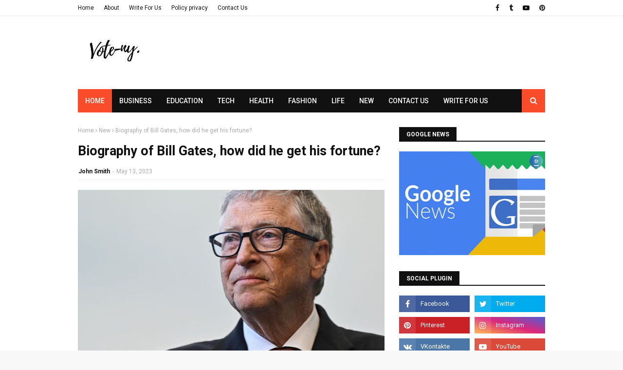

--- FILE ---
content_type: text/html; charset=utf-8
request_url: https://www.google.com/recaptcha/api2/aframe
body_size: 266
content:
<!DOCTYPE HTML><html><head><meta http-equiv="content-type" content="text/html; charset=UTF-8"></head><body><script nonce="nllwR1qhlgOfr-0VVaWbPw">/** Anti-fraud and anti-abuse applications only. See google.com/recaptcha */ try{var clients={'sodar':'https://pagead2.googlesyndication.com/pagead/sodar?'};window.addEventListener("message",function(a){try{if(a.source===window.parent){var b=JSON.parse(a.data);var c=clients[b['id']];if(c){var d=document.createElement('img');d.src=c+b['params']+'&rc='+(localStorage.getItem("rc::a")?sessionStorage.getItem("rc::b"):"");window.document.body.appendChild(d);sessionStorage.setItem("rc::e",parseInt(sessionStorage.getItem("rc::e")||0)+1);localStorage.setItem("rc::h",'1768658342620');}}}catch(b){}});window.parent.postMessage("_grecaptcha_ready", "*");}catch(b){}</script></body></html>

--- FILE ---
content_type: text/javascript; charset=UTF-8
request_url: https://www.vote-ny.com/feeds/posts/default?max-results=3&start-index=2&alt=json-in-script&callback=jQuery1124023324327955526458_1768658340362&_=1768658340363
body_size: 17281
content:
// API callback
jQuery1124023324327955526458_1768658340362({"version":"1.0","encoding":"UTF-8","feed":{"xmlns":"http://www.w3.org/2005/Atom","xmlns$openSearch":"http://a9.com/-/spec/opensearchrss/1.0/","xmlns$blogger":"http://schemas.google.com/blogger/2008","xmlns$georss":"http://www.georss.org/georss","xmlns$gd":"http://schemas.google.com/g/2005","xmlns$thr":"http://purl.org/syndication/thread/1.0","id":{"$t":"tag:blogger.com,1999:blog-2432354338616977968"},"updated":{"$t":"2026-01-16T21:20:26.615-08:00"},"category":[{"term":"New"},{"term":"Home improvement"},{"term":"Health"},{"term":"business"},{"term":"Life"},{"term":"Education"},{"term":"Tech"},{"term":"Automobile"},{"term":"technology"},{"term":"marketing"},{"term":"seo"},{"term":"Digital Marketing"},{"term":"Home"},{"term":"healthcare"},{"term":"travel"},{"term":"Online Degree"},{"term":"AI"},{"term":"Development"},{"term":"Landscape Design"},{"term":"Sports"},{"term":"addictiontreatment"},{"term":"neu-bat"},{"term":"Instagram"},{"term":"Food"},{"term":"Landscaping"},{"term":"Apps"},{"term":"Beauty"},{"term":"Homes \u0026 Gardens"},{"term":"Landscape"},{"term":"Plumbing"},{"term":"Skin care"},{"term":"social"},{"term":"suboxonetreatment"},{"term":"wellness"},{"term":"Auto Body Shop"},{"term":"Digital_Marketing"},{"term":"Fashion"},{"term":"Finance"},{"term":"Fitness"},{"term":"Gutter Replacement"},{"term":"Jib Crane"},{"term":"Landscape Designers"},{"term":"Security"},{"term":"Travel Agency"},{"term":"addiction"},{"term":"fencing"},{"term":"Air Compressor Manufacturer"},{"term":"App"},{"term":"Bathroom Renovators"},{"term":"CBD"},{"term":"Carpet Cleaning"},{"term":"Design"},{"term":"Designs"},{"term":"How-to"},{"term":"IPTV"},{"term":"Laser Cutting Machine"},{"term":"Laser Welding Machine"},{"term":"Magic Mushrooms"},{"term":"Oxygen Therapy"},{"term":"Solar System"},{"term":"Travel Services"},{"term":"University of Alabama"},{"term":"Windows"},{"term":"cryptocurrency"},{"term":"haircut"},{"term":"iPhone"},{"term":"landscapingservices"},{"term":"luxury Travel"},{"term":"medical"},{"term":"mentalhealth"},{"term":"shopping"},{"term":"AI Animation"},{"term":"Adversity"},{"term":"Android"},{"term":"Auto Body Repair"},{"term":"Bank"},{"term":"Better SEO"},{"term":"Bitcoin"},{"term":"Bitcoins"},{"term":"Black Masterbatch Manufacturer"},{"term":"Brand"},{"term":"Business mentoring"},{"term":"CPA"},{"term":"Cabinet Makers"},{"term":"Chain Hoist Manufacturer"},{"term":"Company"},{"term":"Consulting Solutions"},{"term":"Content"},{"term":"Criminal Lawyer"},{"term":"Developer"},{"term":"Diabetes"},{"term":"Digital"},{"term":"Digitalization"},{"term":"Double Girder EOT Crane"},{"term":"Financial"},{"term":"GRP water tanks"},{"term":"Goliath Crane"},{"term":"Gym"},{"term":"Hdpe Storage Tank Manufacturers"},{"term":"Hdpe Storage Tanks"},{"term":"Home Construction"},{"term":"Hyperbaric Chambers"},{"term":"Hyperbaric Oxygen Therapy"},{"term":"Industrial"},{"term":"Knowledge"},{"term":"Landscapeservice"},{"term":"Laser Cleaning Machine"},{"term":"Laser Marking Machine"},{"term":"Loans"},{"term":"Logistic"},{"term":"Map"},{"term":"Master Cabinets"},{"term":"Mobile App Development"},{"term":"Mold"},{"term":"Online Engineering Degree"},{"term":"PDF"},{"term":"PEO"},{"term":"Paintless Dent Repair"},{"term":"Paper"},{"term":"Pickling Tank"},{"term":"Plantation Shutters"},{"term":"Pool Fencing"},{"term":"Print"},{"term":"Print Management"},{"term":"Real Estate"},{"term":"Reels"},{"term":"SEO Optimization"},{"term":"SMC PANEL TANK"},{"term":"SMC Water Tanks"},{"term":"Scanner"},{"term":"Security Screens"},{"term":"Single Girder Eot Crane"},{"term":"Software"},{"term":"Solar"},{"term":"Stocks"},{"term":"Stump Grinding"},{"term":"Web Design"},{"term":"WebSite"},{"term":"Website Development Agency"},{"term":"Wire Rope Hoist"},{"term":"WordPress"},{"term":"addictiontherapy"},{"term":"collision repair"},{"term":"dental health"},{"term":"empoweringwomen"},{"term":"furniture"},{"term":"geospatialservices"},{"term":"landscaping services"},{"term":"meida"},{"term":"mobile"},{"term":"plantation-shutters"},{"term":"solar battery"},{"term":"tiktok"},{"term":"tips"},{"term":"video"},{"term":"3D animation videos"},{"term":"AI in CCIT Testing"},{"term":"AV Solution"},{"term":"Accounting"},{"term":"Adult Cartoons"},{"term":"Advertising"},{"term":"Aerial Drone Survey\nSurvey"},{"term":"Affiliate"},{"term":"Air Compressor Size"},{"term":"Air Compressor Technology"},{"term":"Air Conditioning"},{"term":"Air Dryer Manufacturer"},{"term":"Alabama Cap"},{"term":"Alabama Online"},{"term":"Alabama Supply Store"},{"term":"Alarm System"},{"term":"Alarm System \nAlarm System Louisville"},{"term":"Animation Design"},{"term":"Animation Services"},{"term":"Anthony Kiedis Gay Fast2finaldeal.com"},{"term":"Apple-Maps"},{"term":"Arborist"},{"term":"Assistedtreatment"},{"term":"Attitude"},{"term":"Automation in CCIT"},{"term":"Baby Food"},{"term":"Backup"},{"term":"Bad"},{"term":"Bad Lights"},{"term":"Balcony Leak Detection"},{"term":"Ballot"},{"term":"Bathroom"},{"term":"Bed"},{"term":"Best Mass Texting Service"},{"term":"Birdhouse"},{"term":"Black Mold"},{"term":"Blinds"},{"term":"Blockchain"},{"term":"Bloomington Beckons"},{"term":"Body Massage"},{"term":"Body Shop"},{"term":"Book hair appointment"},{"term":"Boxes"},{"term":"Branded Gifts"},{"term":"Branding"},{"term":"Branding Agency"},{"term":"Brands"},{"term":"Bridal Lehengas USA"},{"term":"Burnout"},{"term":"Business Consulting"},{"term":"Businesses"},{"term":"Butter Knives"},{"term":"CCIT Testing Kits"},{"term":"CMS"},{"term":"CPQ software"},{"term":"CVD Single Crystal Diamond Wafers"},{"term":"Cabinet Beds"},{"term":"Cabinet Maker"},{"term":"Cafe"},{"term":"Canada work permit from Qatar"},{"term":"Car"},{"term":"Carpet Care"},{"term":"Cart Abandonment"},{"term":"Cartoons"},{"term":"Certificates Online"},{"term":"Child"},{"term":"Classic Travertine Pavers"},{"term":"Clean Energy Transition"},{"term":"Cleaning"},{"term":"Close Oven Rock N Roll Machine Manufacturer"},{"term":"Close Oven Rock n Roll Machine"},{"term":"Closest Grocery Store Fast2finaldeal.com"},{"term":"Cloth Tape Suppliers"},{"term":"Collision Center"},{"term":"Commercial Lifts"},{"term":"CommercialLandscape"},{"term":"Communication Between Teacher and Principal"},{"term":"Community Participation"},{"term":"Content Writing Agency"},{"term":"Corporate Awards"},{"term":"Corporate events in Dubai"},{"term":"Credit Card"},{"term":"Cryotherapy"},{"term":"Cryotherapy Franchise"},{"term":"Crypto"},{"term":"Curaçao ship chandlery"},{"term":"Custom Patios"},{"term":"Customization"},{"term":"Customized Printing"},{"term":"Cycle"},{"term":"DNS"},{"term":"Database"},{"term":"Dental Care"},{"term":"Dentist"},{"term":"Depression"},{"term":"Designer Wallpaper store in Lexington"},{"term":"Desire Movies"},{"term":"DevOps"},{"term":"Developing"},{"term":"Diarrhea"},{"term":"Diet"},{"term":"Digital Animation"},{"term":"Digital Court Reporting"},{"term":"Direct Mail Company New Albany\nDirect Mail Company"},{"term":"Direct Mailing Marketing"},{"term":"Disputes Lawyer"},{"term":"Donors"},{"term":"Drain Surgeon"},{"term":"Dried Mushrooms"},{"term":"Dropbox"},{"term":"Drugabuse"},{"term":"Drupal to WordPress Migration Services"},{"term":"EOR"},{"term":"EOT Crane Works"},{"term":"EOT crane supplier"},{"term":"Eat More"},{"term":"Effective"},{"term":"Electrician"},{"term":"Email Advertising"},{"term":"Email Marketing"},{"term":"Emergency Plumber"},{"term":"Emergency Plumbers"},{"term":"English"},{"term":"Entrepreneurial-motivation"},{"term":"Eot crane manuafacturer"},{"term":"Error Windows 10"},{"term":"Etrack Crushers"},{"term":"Europe"},{"term":"Event Experts suggestions"},{"term":"Event Management App"},{"term":"Exam"},{"term":"FBA"},{"term":"FBA Prep Center"},{"term":"Facebook"},{"term":"Family Law"},{"term":"Fence"},{"term":"Fit and Healthy"},{"term":"Fitness App"},{"term":"Food Delivery Newport Beach"},{"term":"Forex Trading"},{"term":"Framеwork"},{"term":"Freedom"},{"term":"Fridge Magnet Planner"},{"term":"Full Canopy Ute"},{"term":"FzMovies Fast2finaldeal.com"},{"term":"GCCs in India"},{"term":"GRP PANEL TANK"},{"term":"Games"},{"term":"Garden"},{"term":"Gift"},{"term":"Gifts"},{"term":"Gmail"},{"term":"Gojek"},{"term":"Goliath crane manufacturer"},{"term":"Google AdWords"},{"term":"Google-Maps"},{"term":"Grab"},{"term":"Graphic Designing"},{"term":"Graphic_design"},{"term":"Green Energy Solutions"},{"term":"Green Party Conference"},{"term":"Gutter Replacement Springvale"},{"term":"Gym Fitouts"},{"term":"Habits"},{"term":"Hair"},{"term":"Hardwoods"},{"term":"Harumi Brands"},{"term":"Hdpe Chemical Storage Tanks"},{"term":"Healthy"},{"term":"Hispanic marketing agency"},{"term":"History"},{"term":"Home Office"},{"term":"Home-Security"},{"term":"Homepage Design"},{"term":"Hospitality Management"},{"term":"Hospitality Management Degree"},{"term":"House Cleaning"},{"term":"Hungary"},{"term":"Husqvarna Chainsaws"},{"term":"Hyperbaric Oxygen Chamber"},{"term":"Hypnotize"},{"term":"IB"},{"term":"IT"},{"term":"IT Service"},{"term":"ITSM"},{"term":"Ideas"},{"term":"ImageCast"},{"term":"Industrial Epoxy Floor Coatings"},{"term":"Industrial Property"},{"term":"Industrial Property in Australia"},{"term":"Investments"},{"term":"JAVS Services"},{"term":"JCB Earthmovers"},{"term":"JCB compactor showroom"},{"term":"JCB electric scissors dealers"},{"term":"JIB cranes"},{"term":"Java"},{"term":"Joint Health"},{"term":"Joint Pain Specialist"},{"term":"Kitchen Cabinet Makers"},{"term":"Kitchen Renovations"},{"term":"Landscape service"},{"term":"LandscapeMaintenance"},{"term":"Laser Machine manufacturers"},{"term":"Laser Soldering Machines Manufacturer"},{"term":"Lead Generation Agency"},{"term":"Leak Detection"},{"term":"Lithofin MN Power Clean"},{"term":"Loan"},{"term":"Location"},{"term":"MBA"},{"term":"MVP"},{"term":"Machine Learning"},{"term":"Mail Marketing"},{"term":"Mail Master"},{"term":"Market"},{"term":"Masters in Communication online"},{"term":"Meme"},{"term":"Mercedes Turbo Aftermarket Parts"},{"term":"Metal Fabrication"},{"term":"Mobile App"},{"term":"Mobile stone crusher in India"},{"term":"Monopoly"},{"term":"Motion Graphics"},{"term":"Movies"},{"term":"Murphy Bad"},{"term":"Murphy bed"},{"term":"Mushrooms"},{"term":"Net framework"},{"term":"Nonprofit Executive Search Firms"},{"term":"Nutrition Degree"},{"term":"Octavia Red Slippery Bounty Megapersonaly.com"},{"term":"Office"},{"term":"Online Certificate Programs"},{"term":"Online Marketing"},{"term":"Online Masters"},{"term":"Online Ph.D. Programs"},{"term":"Online nursing Programs"},{"term":"Online_Degree"},{"term":"Optimization"},{"term":"Organic Tea Tree Oil"},{"term":"Outdoor Kitchens"},{"term":"PC"},{"term":"PP FRP tanks"},{"term":"PPC"},{"term":"PPC Management"},{"term":"Park"},{"term":"Party"},{"term":"Patient Statements"},{"term":"Performance"},{"term":"Performance Marketing"},{"term":"Performance Marketing Trends"},{"term":"Pest Management"},{"term":"Pet"},{"term":"Pets"},{"term":"Physiotherapy"},{"term":"Pickles at Home"},{"term":"Pickling Plant"},{"term":"Pickling Plant Manufacturer"},{"term":"Pickling Tank Manufacturer"},{"term":"Plant-Based Meal"},{"term":"Plastic Masterbatch"},{"term":"Plugins"},{"term":"Plumber"},{"term":"Pokémon"},{"term":"Politics"},{"term":"Pp Frp Storage Tank Manufacturer"},{"term":"Pp Frp Storage Tanks"},{"term":"Prep Center"},{"term":"Printing"},{"term":"Product Table Plugin"},{"term":"Project"},{"term":"Projects"},{"term":"Pronounce"},{"term":"QuickBooks"},{"term":"Rank"},{"term":"Red Light Therapy"},{"term":"Residential Landscape Maintenance Services Near Me"},{"term":"Residential Trash Bin Cleaning"},{"term":"Restaurants"},{"term":"River Rocks"},{"term":"Robotic Lawn Mower"},{"term":"Robots"},{"term":"Rolling Pin and Board"},{"term":"Roman"},{"term":"Roof"},{"term":"Roofing"},{"term":"Rubber Rollers"},{"term":"Ruby"},{"term":"Rugs"},{"term":"SEO Services"},{"term":"SIM"},{"term":"SMC PANEL TANK Manufacturer"},{"term":"Safari Adventure in Dubai"},{"term":"Save Gmail as PDF"},{"term":"Schema Markup"},{"term":"Security Cameras Louisville KY\nSecurity Cameras"},{"term":"Security Services"},{"term":"ServiceNow"},{"term":"Services"},{"term":"Shift"},{"term":"Shop"},{"term":"Shower Filters"},{"term":"Slope GitHub unlocked Megapersonaly.com"},{"term":"Smartphones"},{"term":"Social Media"},{"term":"Social Networks"},{"term":"Softwoods"},{"term":"Soyabeans"},{"term":"Stack"},{"term":"Statement mailing"},{"term":"Steel"},{"term":"Steel House Stumps"},{"term":"Steven-furtick"},{"term":"Store"},{"term":"Strategic Planning"},{"term":"Stress-Relief"},{"term":"Students"},{"term":"Study"},{"term":"Swimming-Pool"},{"term":"T-shirt"},{"term":"TV"},{"term":"TV Enthusiasts"},{"term":"Table Top Easel"},{"term":"Taller"},{"term":"Tata Motors Service Station in Gurgaon"},{"term":"Tata tipper truck dealers in Chandigarh"},{"term":"Team Building Activities in Dubai"},{"term":"Telephony"},{"term":"Themes"},{"term":"Tile Cleaning"},{"term":"Tin boxes for tea packaging"},{"term":"Trader"},{"term":"Trading"},{"term":"Training"},{"term":"Travel Entertainment"},{"term":"Trek"},{"term":"Turnstile Gates"},{"term":"Type 3 Diabetes"},{"term":"U of A Online"},{"term":"Ultrasound"},{"term":"Upper Body Ergometer"},{"term":"VPN"},{"term":"Video Editing Agency"},{"term":"Viper Play.net Megapersonaly.com"},{"term":"Visa"},{"term":"Vote-New-York"},{"term":"Web Designers"},{"term":"Web_Design"},{"term":"Website Development"},{"term":"Website Development Company"},{"term":"Website designing"},{"term":"Women's Lehengas Canada"},{"term":"Women-owned small businesses"},{"term":"WooCommerce"},{"term":"WooCommerce Plugin"},{"term":"Wooden Roti Maker"},{"term":"Wooden toys"},{"term":"WordPress DNS"},{"term":"Work"},{"term":"Workout"},{"term":"Workplace"},{"term":"Yoga"},{"term":"YouTube"},{"term":"addiction issues"},{"term":"addictiontherapist"},{"term":"adjustable cabinet bed"},{"term":"adventure activities"},{"term":"advertising ideas"},{"term":"aerial drone survey"},{"term":"aerial surveying"},{"term":"aerialsurveying"},{"term":"alarmcompanies"},{"term":"alarmsystem"},{"term":"alcoholaddiction"},{"term":"alcoholproblem"},{"term":"alcoholrehab"},{"term":"armytank"},{"term":"attendee app"},{"term":"baby"},{"term":"balcony leak detection melbourne"},{"term":"best Canada immigration consultants in Qatar"},{"term":"best box mattress brands in Australia"},{"term":"best data science company in India"},{"term":"best flatware brands"},{"term":"best peanut Patti in India"},{"term":"best peanuts in India"},{"term":"best tarot card reader in Delhi"},{"term":"bin cleaners"},{"term":"bin cleaning"},{"term":"birds"},{"term":"body sculpting"},{"term":"branding tips"},{"term":"buildingblocks"},{"term":"buildingblockstoys"},{"term":"buildingtoys"},{"term":"business coach"},{"term":"businessefficiency"},{"term":"buy cloth tape australia"},{"term":"buy healthy snacks online"},{"term":"cTrader"},{"term":"cab service in jaisalmer"},{"term":"car hire in jaisalmer"},{"term":"car rental in jaisalmer"},{"term":"carpet"},{"term":"carpetstore"},{"term":"casualwear"},{"term":"celebrity"},{"term":"chevronflooring"},{"term":"commercial landscape maintenance services"},{"term":"commercialcarpeting"},{"term":"commercialflooring"},{"term":"communication strategies"},{"term":"companies"},{"term":"conference app"},{"term":"consulting firm's strategy"},{"term":"consulting firms"},{"term":"converter"},{"term":"cost segservice"},{"term":"costsegcompanies"},{"term":"costsegregation"},{"term":"cottonquilt"},{"term":"crane manuafacturer"},{"term":"crusher manufacturer in India"},{"term":"data"},{"term":"deliciousfood"},{"term":"digital advertising agency"},{"term":"direct mail agency"},{"term":"doxing"},{"term":"drug addiction"},{"term":"drugaddiction"},{"term":"drugaddictiontreatment"},{"term":"drugandalcohol"},{"term":"drugcontrols"},{"term":"drugrehab"},{"term":"drugrehabcenters"},{"term":"drugsaddiction"},{"term":"drupal to wordpress theme"},{"term":"e-commerce"},{"term":"eBay"},{"term":"educational software"},{"term":"educational solutions"},{"term":"elevator manufacturing company"},{"term":"emergency plumber Pacific pines"},{"term":"empowering"},{"term":"empoweringwomeninbusiness"},{"term":"empowerwomen"},{"term":"environmental"},{"term":"environmentalracism"},{"term":"eor services"},{"term":"financial plan"},{"term":"fleas"},{"term":"fruit"},{"term":"garbage bin cleaning"},{"term":"gardener"},{"term":"gardener mitcham"},{"term":"garments"},{"term":"geospatial"},{"term":"geospatialanalyticsservices"},{"term":"geospatialfirms"},{"term":"glasses"},{"term":"governance"},{"term":"gym fitouts sydney"},{"term":"hardscape"},{"term":"hardscaping"},{"term":"hardwood"},{"term":"hardwoodfloors"},{"term":"hdpe storage tank"},{"term":"healthcare consulting"},{"term":"healthcare organizations"},{"term":"healthissues"},{"term":"heroinaddiction"},{"term":"hing peda online"},{"term":"home and garden"},{"term":"home security"},{"term":"homecontrolsystems"},{"term":"homeintercom"},{"term":"homeowners"},{"term":"homesecurity"},{"term":"homesecuritysystem"},{"term":"hospitality_management"},{"term":"infrared saunas"},{"term":"intercomarrangement"},{"term":"intercomsystems"},{"term":"internet"},{"term":"joint pain"},{"term":"kitchen renovation"},{"term":"laminateflooring"},{"term":"landscapedesign"},{"term":"laser welding manufacturer"},{"term":"lawn mowing services\nlawn mowing"},{"term":"leadership"},{"term":"lidarmapping"},{"term":"life style"},{"term":"lift accessories"},{"term":"lip tattooing"},{"term":"locks"},{"term":"logistic service"},{"term":"love tarot card reading online"},{"term":"manufacturers of rubber rollers"},{"term":"mappingservices"},{"term":"marketing strategies"},{"term":"mat"},{"term":"matheroin"},{"term":"mattress in Sydney"},{"term":"mattress sale"},{"term":"mens"},{"term":"mexicanfood"},{"term":"migrating drupal to Wordpress"},{"term":"money"},{"term":"moulding machine"},{"term":"mouse exterminator perth"},{"term":"moving company"},{"term":"mp3"},{"term":"mp4"},{"term":"net-worth"},{"term":"opiateaddiction"},{"term":"opioidaddiction"},{"term":"opioidaddictiontreatment"},{"term":"organicmexicanrestaurant"},{"term":"packers and movers"},{"term":"packing knife"},{"term":"patterncarpets"},{"term":"peel \u0026 stick wallpaper"},{"term":"personal finance"},{"term":"photographer"},{"term":"physical therapy table"},{"term":"pitampura"},{"term":"quiltedjackets"},{"term":"roasted healthy snacks"},{"term":"rotational moulding machine manufacturer"},{"term":"running"},{"term":"scam"},{"term":"securityelectronics"},{"term":"set of butter knives"},{"term":"shoes"},{"term":"social media marketing"},{"term":"socialresponsibility"},{"term":"spa"},{"term":"statement Processing"},{"term":"streetwear"},{"term":"strongwomen"},{"term":"suboxoneclinic"},{"term":"suboxonetreatmentclinic"},{"term":"suboxonetreatmentprogram"},{"term":"sustainable"},{"term":"symptoms"},{"term":"taxi service in jaisalmer"},{"term":"tenncare"},{"term":"tin containers for food packaging"},{"term":"toymilitarytanks"},{"term":"transportation service"},{"term":"treatmentcenter"},{"term":"unique silverware"},{"term":"war"},{"term":"watch"},{"term":"web"},{"term":"weight loss"},{"term":"weight management"},{"term":"winterjackets"},{"term":"wowbeds"}],"title":{"type":"text","$t":"Information update everyday | vote-ny.com"},"subtitle":{"type":"html","$t":"News promptly and quickly reaches readers. Subscribe to vote-ny.com to get new and useful information"},"link":[{"rel":"http://schemas.google.com/g/2005#feed","type":"application/atom+xml","href":"https:\/\/www.vote-ny.com\/feeds\/posts\/default"},{"rel":"self","type":"application/atom+xml","href":"https:\/\/www.blogger.com\/feeds\/2432354338616977968\/posts\/default?alt=json-in-script\u0026start-index=2\u0026max-results=3"},{"rel":"alternate","type":"text/html","href":"https:\/\/www.vote-ny.com\/"},{"rel":"hub","href":"http://pubsubhubbub.appspot.com/"},{"rel":"previous","type":"application/atom+xml","href":"https:\/\/www.blogger.com\/feeds\/2432354338616977968\/posts\/default?alt=json-in-script\u0026start-index=1\u0026max-results=3"},{"rel":"next","type":"application/atom+xml","href":"https:\/\/www.blogger.com\/feeds\/2432354338616977968\/posts\/default?alt=json-in-script\u0026start-index=5\u0026max-results=3"}],"author":[{"name":{"$t":"Unknown"},"email":{"$t":"noreply@blogger.com"},"gd$image":{"rel":"http://schemas.google.com/g/2005#thumbnail","width":"16","height":"16","src":"https:\/\/img1.blogblog.com\/img\/b16-rounded.gif"}}],"generator":{"version":"7.00","uri":"http://www.blogger.com","$t":"Blogger"},"openSearch$totalResults":{"$t":"1318"},"openSearch$startIndex":{"$t":"2"},"openSearch$itemsPerPage":{"$t":"3"},"entry":[{"id":{"$t":"tag:blogger.com,1999:blog-2432354338616977968.post-295170251478423563"},"published":{"$t":"2026-01-13T23:05:00.000-08:00"},"updated":{"$t":"2026-01-13T23:05:01.631-08:00"},"title":{"type":"text","$t":"AI in Business: Transforming Strategies for Modern Companies"},"content":{"type":"html","$t":"\u003Cp\u003E\u0026nbsp;AI in Business is revolutionizing how companies operate, enabling data-driven strategies and smarter decisions that boost productivity efficiently. Businesses adopt AI to analyze complex datasets quickly and gain actionable insights, allowing them to predict market trends, optimize operations, and improve customer engagement. AI in Business automates repetitive tasks, reducing human error and freeing employees to focus on strategic priorities, which directly impacts revenue and growth potential. Companies using AI in Business can personalize customer experiences by analyzing preferences and behavior patterns, ensuring higher satisfaction and retention. Moreover, AI-driven analytics in Business identify emerging risks and opportunities, helping leaders make proactive choices and maintain competitive advantage. The integration of \u003Ca href=\"https:\/\/megatrends.jp\/\" target=\"_blank\"\u003E\u003Cb\u003EAI in Business\u003C\/b\u003E\u003C\/a\u003E requires investment in both technology and employee training to maximize its benefits across departments. Leaders who embrace AI in Business not only enhance efficiency but also create innovative products and services, staying ahead of competitors.\u003C\/p\u003E\u003Cp\u003E\u003C\/p\u003E\u003Cdiv class=\"separator\" style=\"clear: both; text-align: center;\"\u003E\u003Ca href=\"https:\/\/blogger.googleusercontent.com\/img\/a\/AVvXsEhkqT0vA4W6CA76Bmu2HHSXUvd0-B1Pw5t5vfQIMqOl1WUx8Y4nTLcv6rhLHbDEMpZIrdqlP1Q7CqKclCI1m42-Qarx4uyU9wgu7pM9F_UoblHOZSM8rzulyJVEArYU-XQX290BGF0TW2XCdrD1NSEqse05FNC-kmpqbqbXQRf2ymvykYJmd1pDEg6DHury\" style=\"margin-left: 1em; margin-right: 1em;\"\u003E\u003Cimg alt=\"\" data-original-height=\"344\" data-original-width=\"612\" height=\"373\" src=\"https:\/\/blogger.googleusercontent.com\/img\/a\/AVvXsEhkqT0vA4W6CA76Bmu2HHSXUvd0-B1Pw5t5vfQIMqOl1WUx8Y4nTLcv6rhLHbDEMpZIrdqlP1Q7CqKclCI1m42-Qarx4uyU9wgu7pM9F_UoblHOZSM8rzulyJVEArYU-XQX290BGF0TW2XCdrD1NSEqse05FNC-kmpqbqbXQRf2ymvykYJmd1pDEg6DHury=w664-h373\" width=\"664\" \/\u003E\u003C\/a\u003E\u003C\/div\u003E\u003Cbr \/\u003E\u003Cp\u003E\u003C\/p\u003E\n\u003Ch2 style=\"text-align: left;\"\u003EAI in Business Driving Operational Efficiency\u003C\/h2\u003E\n\u003Cp data-end=\"2727\" data-start=\"1528\"\u003EAI in Business streamlines operations by automating workflows and enhancing process accuracy, which significantly reduces costs and improves output quality. Businesses deploy AI in Business to monitor supply chains, track inventory, and optimize logistics, ensuring resources are allocated effectively while minimizing waste. Intelligent systems in AI in Business detect bottlenecks in real time, allowing managers to address issues immediately and prevent production delays. AI-powered predictive maintenance in Business forecasts equipment failures, reducing downtime and extending machinery life. Additionally, AI in Business enables employee task prioritization by analyzing performance patterns, which boosts efficiency and morale simultaneously. Companies applying AI in Business can integrate intelligent scheduling tools, improving workforce utilization and reducing operational friction. The measurable outcomes of AI in Business adoption include faster project completion, higher accuracy, and reduced human error across departments. Businesses that consistently implement AI in Business gain a strategic advantage by continuously refining processes and achieving operational excellence.\u003Cbr \/\u003E\u003C\/p\u003E\u003Ch2 style=\"text-align: left;\"\u003EEnhancing Customer Experiences Through AI in Business\u003C\/h2\u003E\n\u003Cp data-end=\"3999\" data-start=\"2795\"\u003EAI in Business transforms customer interactions by delivering personalized recommendations, faster responses, and predictive support across multiple channels. Businesses leverage AI in Business chatbots and virtual assistants to handle routine queries efficiently, allowing human agents to focus on complex issues and improve satisfaction. Through AI in Business, companies analyze customer preferences, behavior, and purchase history to tailor marketing campaigns and product offerings precisely. AI in Business enhances loyalty programs by identifying high-value customers and suggesting relevant rewards, increasing retention rates. Additionally, AI in Business sentiment analysis helps businesses understand feedback and respond proactively, fostering stronger relationships. By integrating AI in Business into social media and e-commerce platforms, companies anticipate trends and adjust strategies in real time, improving engagement. AI in Business also ensures consistent communication across channels, preventing errors and delays in customer service. Implementing AI in Business ultimately drives higher conversion rates and creates experiences that exceed expectations in competitive markets.\u003C\/p\u003E\n\u003Ch2 style=\"text-align: left;\"\u003EAI in Business for Data-Driven Decision Making\u003C\/h2\u003E\n\u003Cp data-end=\"5149\" data-start=\"4060\"\u003EAI in Business empowers leaders to make informed decisions by analyzing large datasets with accuracy and speed, minimizing guesswork. Companies using AI in Business identify patterns and trends that would otherwise go unnoticed, supporting strategic planning and risk mitigation. AI in Business tools generate actionable insights for marketing, finance, and operations, allowing leaders to respond quickly to dynamic market conditions. Predictive models in AI in Business forecast demand, enabling companies to adjust production, inventory, and staffing efficiently. By applying AI in Business analytics, organizations measure performance and optimize strategies, ensuring resources are invested wisely. AI in Business also enables scenario planning by simulating potential outcomes, improving decision confidence. Businesses embracing AI in Business gain a competitive edge through smarter, faster, and more reliable decisions. The integration of AI in Business across departments creates synergy, aligning operational goals with strategic objectives and maximizing overall performance.\u003C\/p\u003E\n\u003Ch2 style=\"text-align: left;\"\u003EAI in Business Transforming Marketing Strategies\u003C\/h2\u003E\n\u003Cp data-end=\"6270\" data-start=\"5212\"\u003EAI in Business revolutionizes marketing by automating campaigns, segmenting audiences, and predicting customer behavior to improve results consistently. Companies leverage AI in Business to analyze engagement metrics, identifying trends and optimizing messaging for maximum impact. Through AI in Business, marketers create hyper-personalized content tailored to specific demographics, increasing relevance and conversion rates. AI in Business tools enable dynamic pricing strategies by predicting demand fluctuations, enhancing revenue opportunities. Social media monitoring through AI in Business identifies brand sentiment, helping marketers respond quickly to public perception. By adopting AI in Business predictive analytics, businesses optimize ad spending and maximize ROI on campaigns. AI in Business also provides insights into competitor strategies, allowing marketers to adjust tactics effectively. Marketing teams using AI in Business gain efficiency, accuracy, and creativity, ensuring campaigns deliver tangible business results consistently.\u003C\/p\u003E\n\u003Ch2 style=\"text-align: left;\"\u003EAI in Business Optimizing Supply Chain Management\u003C\/h2\u003E\n\u003Cp data-end=\"7384\" data-start=\"6334\"\u003EAI in Business improves supply chain efficiency by forecasting demand, optimizing inventory, and reducing disruptions across global networks. Companies implement AI in Business to track shipments, predict delays, and proactively address logistics challenges. AI in Business identifies patterns in supplier performance, enabling procurement teams to make smarter sourcing decisions. By leveraging AI in Business analytics, companies balance stock levels and minimize overproduction or shortages, saving costs. AI in Business supports predictive maintenance for transport vehicles, ensuring reliability and reducing operational downtime. Businesses using AI in Business optimize delivery routes based on real-time traffic and weather data, improving speed and fuel efficiency. AI in Business integration also enhances collaboration with partners by sharing insights and aligning processes for mutual benefit. Ultimately, AI in Business transforms supply chains into agile, responsive, and data-driven systems that reduce risk and enhance performance.\u003C\/p\u003E\n\u003Ch2 style=\"text-align: left;\"\u003EFinancial Management Reinvented by AI in Business\u003C\/h2\u003E\n\u003Cp data-end=\"8568\" data-start=\"7448\"\u003EAI in Business revolutionizes finance by providing accurate forecasts, risk analysis, and fraud detection capabilities for smarter decisions. Companies utilize AI in Business to monitor cash flow, optimize budgets, and identify cost-saving opportunities across departments efficiently. Fraud detection systems in AI in Business detect unusual transactions instantly, protecting organizations from financial losses and reputational damage. AI in Business predictive analytics help finance teams anticipate market changes, adjust investment strategies, and maximize returns. By applying AI in Business to accounts payable and receivable, companies automate manual processes, reducing errors and improving accuracy. AI in Business also assists in regulatory compliance by analyzing complex data, ensuring adherence to legal requirements consistently. Financial planning with AI in Business empowers leaders to make informed, proactive decisions, reducing uncertainty in volatile markets. Integrating AI in Business into finance operations ensures sustainability, profitability, and strategic growth for long-term success.\u003C\/p\u003E\u003Cp data-end=\"8568\" data-start=\"7448\"\u003E\u003Cbr \/\u003E\u003C\/p\u003E\u003Cdiv class=\"separator\" style=\"clear: both; text-align: center;\"\u003E\u003Ca href=\"https:\/\/blogger.googleusercontent.com\/img\/a\/AVvXsEiUXlUi8XblJMl6kNgLLxsBugRACLFumyM9Z3PQIOCG22pMPxN_DaUmhCDWVriVZ2vupaL2TuWTyW4baTRHQkMyUgfnHe6R91QMLfRgDgrBhM34IbBqCnlPNGAtU94hjHFQZrPgxNjUJX0XcQe1Rci1-u81cw1TaqtPN5durCRUyCRnN6tul9M3xSo554hk\" style=\"margin-left: 1em; margin-right: 1em;\"\u003E\u003Cimg alt=\"\" data-original-height=\"344\" data-original-width=\"612\" height=\"424\" src=\"https:\/\/blogger.googleusercontent.com\/img\/a\/AVvXsEiUXlUi8XblJMl6kNgLLxsBugRACLFumyM9Z3PQIOCG22pMPxN_DaUmhCDWVriVZ2vupaL2TuWTyW4baTRHQkMyUgfnHe6R91QMLfRgDgrBhM34IbBqCnlPNGAtU94hjHFQZrPgxNjUJX0XcQe1Rci1-u81cw1TaqtPN5durCRUyCRnN6tul9M3xSo554hk=w753-h424\" width=\"753\" \/\u003E\u003C\/a\u003E\u003C\/div\u003E\u003Cp\u003E\u003C\/p\u003E\n\u003Ch2 style=\"text-align: left;\"\u003EAI in Business Fostering Innovation\u003C\/h2\u003E\n\u003Cp data-end=\"9699\" data-start=\"8618\"\u003EAI in Business drives innovation by analyzing trends, generating insights, and uncovering opportunities for new products and services. Businesses use AI in Business to experiment with prototypes, simulate outcomes, and accelerate research and development efficiently. By leveraging AI in Business, companies identify gaps in the market and anticipate customer needs for innovative solutions. AI in Business supports creative processes by suggesting improvements, optimizing designs, and reducing trial-and-error cycles. Organizations implementing AI in Business cultivate a culture of continuous learning, enabling teams to adopt emerging technologies faster. AI in Business facilitates collaboration across departments by providing unified data insights, encouraging ideation and agile product development. Companies embracing AI in Business innovation consistently outperform competitors and adapt quickly to changing market demands. The use of AI in Business ensures organizations remain relevant, competitive, and capable of delivering unique value to customers consistently.\u003C\/p\u003E\n\u003Ch2 style=\"text-align: left;\"\u003EOvercoming Challenges in Implementing AI in Business\u003C\/h2\u003E\n\u003Cp data-end=\"10812\" data-start=\"9766\"\u003EAI in Business adoption faces challenges such as high costs, data quality issues, and workforce resistance that companies must address effectively. Organizations implementing AI in Business require robust data governance, ensuring accuracy, consistency, and security for optimal performance. Training employees for AI in Business tools is essential to maximize efficiency and minimize operational disruptions. Companies must balance AI in Business automation with human expertise to prevent dependency and maintain decision quality. Ethical considerations in AI in Business, such as transparency and fairness, require clear policies and monitoring. Overcoming these challenges allows organizations to leverage AI in Business successfully, improving efficiency, decision-making, and competitiveness. Strategic planning for AI in Business adoption ensures long-term sustainability and measurable results across departments. Companies that proactively address these hurdles strengthen capabilities and achieve transformative outcomes consistently.\u003C\/p\u003E\n\u003Ch2 style=\"text-align: left;\"\u003EConclusion: AI in Business Shaping the Future\u003C\/h2\u003E\n\u003Cp data-end=\"11915\" data-start=\"10872\"\u003EAI in Business continues to shape the future by enhancing efficiency, driving innovation, and improving customer experiences across industries. Companies that embrace AI in Business gain competitive advantages through smarter operations, data-driven insights, and personalized strategies. Integrating AI in Business requires investment in technology, employee training, and ethical practices for long-term success. Organizations leveraging AI in Business enjoy increased productivity, higher revenue, and greater market relevance consistently. By adopting AI in Business strategically, leaders can anticipate changes, innovate solutions, and maintain a forward-thinking approach. The transformative impact of AI in Business ensures companies stay agile, resilient, and capable of adapting to evolving demands. Businesses investing in AI in Business position themselves as industry leaders, prepared to excel in rapidly changing environments. AI in Business is no longer optional but essential for sustainable growth, innovation, and success.\u003C\/p\u003E"},"link":[{"rel":"edit","type":"application/atom+xml","href":"https:\/\/www.blogger.com\/feeds\/2432354338616977968\/posts\/default\/295170251478423563"},{"rel":"self","type":"application/atom+xml","href":"https:\/\/www.blogger.com\/feeds\/2432354338616977968\/posts\/default\/295170251478423563"},{"rel":"alternate","type":"text/html","href":"https:\/\/www.vote-ny.com\/2026\/01\/ai-in-business-transforming-strategies.html","title":"AI in Business: Transforming Strategies for Modern Companies"}],"author":[{"name":{"$t":"Investment Properties Portugal"},"uri":{"$t":"http:\/\/www.blogger.com\/profile\/07338465002915705784"},"email":{"$t":"noreply@blogger.com"},"gd$image":{"rel":"http://schemas.google.com/g/2005#thumbnail","width":"32","height":"32","src":"\/\/blogger.googleusercontent.com\/img\/b\/R29vZ2xl\/AVvXsEjcYMRH4D10hhgN_xs86Td0XxXYZJ2aex-6eWAn62HgoEDPWXEa0Ps77IxCbs3_DBD4enXKH3Elch0EmMop9x5BW8lgsNDRuDIkpV8lxMk6_gL2jVHA4zhRVAZVJT1ZhsLkPHvL-F5iXullpmaz6nzKjaJLrJCHtyLofkx42L48MtRR0VQ\/s220\/Portugal%20Investment%20properties-01.jpg"}}],"media$thumbnail":{"xmlns$media":"http://search.yahoo.com/mrss/","url":"https:\/\/blogger.googleusercontent.com\/img\/a\/AVvXsEhkqT0vA4W6CA76Bmu2HHSXUvd0-B1Pw5t5vfQIMqOl1WUx8Y4nTLcv6rhLHbDEMpZIrdqlP1Q7CqKclCI1m42-Qarx4uyU9wgu7pM9F_UoblHOZSM8rzulyJVEArYU-XQX290BGF0TW2XCdrD1NSEqse05FNC-kmpqbqbXQRf2ymvykYJmd1pDEg6DHury=s72-w664-h373-c","height":"72","width":"72"}},{"id":{"$t":"tag:blogger.com,1999:blog-2432354338616977968.post-2016344439958344176"},"published":{"$t":"2026-01-12T23:43:00.000-08:00"},"updated":{"$t":"2026-01-12T23:43:15.156-08:00"},"title":{"type":"text","$t":"DOT Physical Requirements at Walk In Urgent Care Columbus"},"content":{"type":"html","$t":"\u003Cp\u003E\u0026nbsp;\u003C\/p\u003E\u003Cdiv class=\"separator\" style=\"clear: both; text-align: center;\"\u003E\u003Ca href=\"https:\/\/blogger.googleusercontent.com\/img\/a\/AVvXsEgj6MrLtbB7QgVvAFyn_19ttmPecZkxU5H0MxnVdYNvPP8xqSu0eJe3bSz8F3C0QF7NQVZrRApPfy4cnxshGwdYLnK_r92gfI7OkShv8TEHSz35Od530qBK42-Qwfv3P9WLNEXqVh7pZYxM4H1Qjr0Z4fJOwHCkyP6eeQUkOvUY302kD389K4_Or2yk-OY\" style=\"margin-left: 1em; margin-right: 1em;\"\u003E\u003Cimg alt=\"\" data-original-height=\"187\" data-original-width=\"269\" height=\"222\" src=\"https:\/\/blogger.googleusercontent.com\/img\/a\/AVvXsEgj6MrLtbB7QgVvAFyn_19ttmPecZkxU5H0MxnVdYNvPP8xqSu0eJe3bSz8F3C0QF7NQVZrRApPfy4cnxshGwdYLnK_r92gfI7OkShv8TEHSz35Od530qBK42-Qwfv3P9WLNEXqVh7pZYxM4H1Qjr0Z4fJOwHCkyP6eeQUkOvUY302kD389K4_Or2yk-OY\" width=\"320\" \/\u003E\u003C\/a\u003E\u003C\/div\u003E\u003Cbr \/\u003E\u003Cp\u003E\u003C\/p\u003E\u003Cp data-end=\"744\" data-start=\"244\"\u003EFor commercial drivers, maintaining a valid license and ensuring health standards is essential. A \u003Cstrong data-end=\"358\" data-start=\"342\"\u003EDOT physical\u003C\/strong\u003E is a mandatory examination that confirms a driver is fit to operate commercial vehicles safely. Many drivers in Columbus, Ohio turn to \u003Cstrong data-end=\"526\" data-start=\"494\"\u003E\u003Ca href=\"https:\/\/imedurgentcare.com\/\"\u003Ewalk in urgent care Columbus\u003C\/a\u003E\u003C\/strong\u003E centers to complete their DOT physicals conveniently, without long wait times or prior appointments. These centers provide a streamlined process to meet federal requirements while keeping your health a top priority.\u003C\/p\u003E\u003Ch2 data-end=\"778\" data-start=\"746\"\u003EUnderstanding DOT Physicals\u003C\/h2\u003E\u003Cp data-end=\"1317\" data-start=\"780\"\u003EA DOT physical is a medical evaluation required by the Department of Transportation for individuals who operate commercial motor vehicles. The examination ensures that drivers are physically and mentally capable of performing their duties safely. During a DOT physical, medical professionals assess various aspects of health, including vision, hearing, blood pressure, heart rate, and overall physical condition. Using a \u003Cstrong data-end=\"1233\" data-start=\"1201\"\u003Ewalk in urgent care Columbus\u003C\/strong\u003E clinic makes scheduling this important evaluation straightforward and accessible.\u003C\/p\u003E\u003Ch2 data-end=\"1355\" data-start=\"1319\"\u003EPreparing for Your DOT Physical\u003C\/h2\u003E\u003Cp data-end=\"1799\" data-start=\"1357\"\u003EProper preparation is crucial to ensure a smooth \u003Cb\u003E\u003Ca href=\"https:\/\/imedurgentcare.com\/blog\/guide-to-passing-your-dot-physical-exam\"\u003EDOT physical\u003C\/a\u003E\u003C\/b\u003E. Drivers should bring essential documents such as a valid driver’s license, a list of medications, and any relevant medical history. Being aware of the examination steps and expected tests can help reduce stress. Clinics offering \u003Cstrong data-end=\"1681\" data-start=\"1649\"\u003Ewalk in urgent care Columbus\u003C\/strong\u003E DOT physicals provide guidance on what to bring and how to prepare, ensuring the process is efficient and thorough.\u003C\/p\u003E\u003Ch2 data-end=\"1844\" data-start=\"1801\"\u003EWhat to Expect During the DOT Physical\u003C\/h2\u003E\u003Cp data-end=\"2311\" data-start=\"1846\"\u003EDuring a DOT physical at a \u003Cstrong data-end=\"1905\" data-start=\"1873\"\u003Ewalk in urgent care Columbus\u003C\/strong\u003E location, the medical provider will assess overall health, including vital signs, vision and hearing tests, reflexes, and general physical condition. In some cases, additional tests such as urine analysis may be required to check for underlying medical issues. Completing a DOT physical at an urgent care center ensures that results are recognized by federal authorities for commercial driver licensing.\u003C\/p\u003E\u003Ch2 data-end=\"2358\" data-start=\"2313\"\u003EBenefits of Choosing Walk In Urgent Care\u003C\/h2\u003E\u003Cp data-end=\"2794\" data-start=\"2360\"\u003EUsing \u003Cstrong data-end=\"2398\" data-start=\"2366\"\u003Ewalk in urgent care Columbus\u003C\/strong\u003E for DOT physicals offers convenience and flexibility. Unlike traditional medical offices, urgent care centers often provide extended hours and allow walk-in appointments, making it easier for busy drivers to complete their examinations without disrupting their schedules. The accessible location and prompt service help drivers meet DOT requirements efficiently while maintaining their health.\u003C\/p\u003E\u003Ch2 data-end=\"2833\" data-start=\"2796\"\u003ECommon DOT Physical Requirements\u003C\/h2\u003E\u003Cp data-end=\"3312\" data-start=\"2835\"\u003EDOT physicals include specific requirements set by the Department of Transportation. Drivers must have adequate vision, correctable to 20\/40, and meet hearing standards. Blood pressure and heart health are evaluated to ensure safe driving. Medical history is reviewed, including any medications or chronic conditions. Urgent care centers in Columbus offering \u003Cstrong data-end=\"3219\" data-start=\"3194\"\u003Ewalk in DOT physicals\u003C\/strong\u003E are familiar with these requirements and ensure that drivers meet all necessary standards.\u003C\/p\u003E\u003Ch2 data-end=\"3341\" data-start=\"3314\"\u003EAfter the DOT Physical\u003C\/h2\u003E\u003Cp data-end=\"3755\" data-start=\"3343\"\u003EOnce the DOT physical is completed, drivers receive a medical certificate confirming they meet federal requirements. This certificate is valid for a specified period, typically 24 months, depending on individual health conditions. Choosing \u003Cstrong data-end=\"3615\" data-start=\"3583\"\u003Ewalk in urgent care Columbus\u003C\/strong\u003E allows drivers to receive their certification promptly, minimizing downtime and helping them remain compliant with licensing regulations.\u003C\/p\u003E\u003Ch2 data-end=\"3772\" data-start=\"3757\"\u003EConclusion\u003C\/h2\u003E\u003Cp\u003E\n\n\n\n\n\n\n\n\n\n\n\n\n\n\u003C\/p\u003E\u003Cp data-end=\"4307\" data-start=\"3774\"\u003ECompleting a DOT physical is a critical step for all commercial drivers. Using a \u003Cstrong data-end=\"3887\" data-start=\"3855\"\u003Ewalk in urgent care Columbus\u003C\/strong\u003E clinic ensures that the examination is convenient, thorough, and meets federal requirements. Proper preparation, understanding the examination process, and selecting the right urgent care center help drivers complete their DOT physical efficiently. Prioritizing your health and meeting regulatory standards through a DOT physical at walk-in urgent care ensures safe driving and peace of mind for professional drivers.\u003C\/p\u003E"},"link":[{"rel":"edit","type":"application/atom+xml","href":"https:\/\/www.blogger.com\/feeds\/2432354338616977968\/posts\/default\/2016344439958344176"},{"rel":"self","type":"application/atom+xml","href":"https:\/\/www.blogger.com\/feeds\/2432354338616977968\/posts\/default\/2016344439958344176"},{"rel":"alternate","type":"text/html","href":"https:\/\/www.vote-ny.com\/2026\/01\/dot-physical-requirements-at-walk-in.html","title":"DOT Physical Requirements at Walk In Urgent Care Columbus"}],"author":[{"name":{"$t":"alexsmithus11"},"uri":{"$t":"http:\/\/www.blogger.com\/profile\/16883538233032323599"},"email":{"$t":"noreply@blogger.com"},"gd$image":{"rel":"http://schemas.google.com/g/2005#thumbnail","width":"16","height":"16","src":"https:\/\/img1.blogblog.com\/img\/b16-rounded.gif"}}],"media$thumbnail":{"xmlns$media":"http://search.yahoo.com/mrss/","url":"https:\/\/blogger.googleusercontent.com\/img\/a\/AVvXsEgj6MrLtbB7QgVvAFyn_19ttmPecZkxU5H0MxnVdYNvPP8xqSu0eJe3bSz8F3C0QF7NQVZrRApPfy4cnxshGwdYLnK_r92gfI7OkShv8TEHSz35Od530qBK42-Qwfv3P9WLNEXqVh7pZYxM4H1Qjr0Z4fJOwHCkyP6eeQUkOvUY302kD389K4_Or2yk-OY=s72-c","height":"72","width":"72"}},{"id":{"$t":"tag:blogger.com,1999:blog-2432354338616977968.post-5621802423691490061"},"published":{"$t":"2026-01-11T20:36:00.000-08:00"},"updated":{"$t":"2026-01-11T20:36:03.084-08:00"},"category":[{"scheme":"http://www.blogger.com/atom/ns#","term":"GCCs in India"}],"title":{"type":"text","$t":"The Future of GCCs in India: How India Is Shaping the Next Era of Global Capability Centers"},"content":{"type":"html","$t":"\u003Cp\u003EOver the last two decades, India has transformed from a cost-efficient\noutsourcing destination into a global powerhouse for innovation, strategy, and\ndigital excellence. At the heart of this transformation lies the rapid\nevolution of Global Capability Centers (GCCs). Today, discussions around the \u003Cstrong data-end=\"449\" data-start=\"422\"\u003E\u003Ca href=\"https:\/\/gccinindia.in\/\"\u003E\u003Cspan style=\"font-weight: normal;\"\u003Efuture of GCCs in India\u003C\/span\u003E\u003C\/a\u003E\u003C\/strong\u003E are no\nlonger limited to cost savings or operational support. Instead, GCCs are\nbecoming strategic engines that drive product development, advanced research,\nartificial intelligence, cybersecurity, and enterprise-wide transformation.\u003C\/p\u003E\u003Cp\u003E\u003C\/p\u003E\u003Cdiv class=\"separator\" style=\"clear: both; text-align: center;\"\u003E\u003Ca href=\"https:\/\/blogger.googleusercontent.com\/img\/b\/R29vZ2xl\/AVvXsEhhapBX3WPTsN96OCxDEn_kTU35ABtQ8OfrdEUX13VGtdcq0E6H1fp56_3zt3tg5k76FtCVZNJCMC9nXqd67FtB2SzlwsOUVPrlObnhOFyWwgglTurx88piJHEUm_bw7Bd5Q85mG8_qoc4tzIwW2YNbTsrq5gmbgtHqlDjRcIL_e6Ik5uuGucGvXID-apI\/s1475\/Gp.jpg\" imageanchor=\"1\" style=\"margin-left: 1em; margin-right: 1em;\"\u003E\u003Cimg border=\"0\" data-original-height=\"1475\" data-original-width=\"1100\" height=\"640\" src=\"https:\/\/blogger.googleusercontent.com\/img\/b\/R29vZ2xl\/AVvXsEhhapBX3WPTsN96OCxDEn_kTU35ABtQ8OfrdEUX13VGtdcq0E6H1fp56_3zt3tg5k76FtCVZNJCMC9nXqd67FtB2SzlwsOUVPrlObnhOFyWwgglTurx88piJHEUm_bw7Bd5Q85mG8_qoc4tzIwW2YNbTsrq5gmbgtHqlDjRcIL_e6Ik5uuGucGvXID-apI\/w478-h640\/Gp.jpg\" width=\"478\" \/\u003E\u003C\/a\u003E\u003C\/div\u003E\u003Cbr \/\u003E\u0026nbsp;\u003Cp\u003E\u003C\/p\u003E\n\n\u003Cp data-end=\"989\" data-start=\"685\"\u003EWith more than 1,600 GCCs already operating\nacross India, the country is poised to play a defining role in how\nmultinational enterprises structure their global operations in the coming\nyears. As technology advances and business priorities shift, India’s GCC\necosystem is evolving faster than ever before.\u003C\/p\u003E\n\n\u003Cdiv align=\"center\" class=\"MsoNormal\" style=\"text-align: center;\"\u003E\u003Cspan lang=\"EN-IN\"\u003E\n\n\u003Chr align=\"center\" data-end=\"994\" data-start=\"991\" size=\"2\" width=\"100%\" \/\u003E\n\n\u003C\/span\u003E\u003C\/div\u003E\n\n\u003Ch3 data-end=\"1049\" data-start=\"996\"\u003E\u003Cstrong data-end=\"1049\" data-start=\"1000\"\u003EIndia’s\nGCC Journey: From Support to Strategy\u003C\/strong\u003E\u003C\/h3\u003E\n\n\u003Cp data-end=\"1276\" data-start=\"1051\"\u003EIn the early stages, GCCs in India were\nprimarily established to handle back-office operations, IT support, and process\noptimization. While efficiency and cost arbitrage were the main drivers, this\nmodel has steadily matured.\u003C\/p\u003E\n\n\u003Cp data-end=\"1406\" data-start=\"1278\"\u003EToday, GCCs are deeply integrated into global\nbusiness strategies. Many India-based centers now lead critical functions such\nas:\u003C\/p\u003E\n\n\u003Cp data-end=\"1446\" data-start=\"1410\" style=\"margin-left: .5in; mso-list: l3 level1 lfo1; tab-stops: list .5in; text-indent: -.25in;\"\u003E\u003Cspan style=\"font-family: Symbol; font-size: 10.0pt; mso-bidi-font-family: Symbol; mso-bidi-font-size: 12.0pt; mso-fareast-font-family: Symbol;\"\u003E\u003Cspan style=\"mso-list: Ignore;\"\u003E·\u003Cspan style=\"font: 7.0pt \u0026quot;Times New Roman\u0026quot;;\"\u003E\u0026nbsp;\u0026nbsp;\u0026nbsp;\u0026nbsp;\u0026nbsp;\u0026nbsp;\u0026nbsp;\u0026nbsp;\n\u003C\/span\u003E\u003C\/span\u003E\u003C\/span\u003EProduct engineering and innovation\u003C\/p\u003E\n\n\u003Cp data-end=\"1495\" data-start=\"1449\" style=\"margin-left: .5in; mso-list: l3 level1 lfo1; tab-stops: list .5in; text-indent: -.25in;\"\u003E\u003Cspan style=\"font-family: Symbol; font-size: 10.0pt; mso-bidi-font-family: Symbol; mso-bidi-font-size: 12.0pt; mso-fareast-font-family: Symbol;\"\u003E\u003Cspan style=\"mso-list: Ignore;\"\u003E·\u003Cspan style=\"font: 7.0pt \u0026quot;Times New Roman\u0026quot;;\"\u003E\u0026nbsp;\u0026nbsp;\u0026nbsp;\u0026nbsp;\u0026nbsp;\u0026nbsp;\u0026nbsp;\u0026nbsp;\n\u003C\/span\u003E\u003C\/span\u003E\u003C\/span\u003EData analytics and AI-driven decision-making\u003C\/p\u003E\n\n\u003Cp data-end=\"1533\" data-start=\"1498\" style=\"margin-left: .5in; mso-list: l3 level1 lfo1; tab-stops: list .5in; text-indent: -.25in;\"\u003E\u003Cspan style=\"font-family: Symbol; font-size: 10.0pt; mso-bidi-font-family: Symbol; mso-bidi-font-size: 12.0pt; mso-fareast-font-family: Symbol;\"\u003E\u003Cspan style=\"mso-list: Ignore;\"\u003E·\u003Cspan style=\"font: 7.0pt \u0026quot;Times New Roman\u0026quot;;\"\u003E\u0026nbsp;\u0026nbsp;\u0026nbsp;\u0026nbsp;\u0026nbsp;\u0026nbsp;\u0026nbsp;\u0026nbsp;\n\u003C\/span\u003E\u003C\/span\u003E\u003C\/span\u003ECybersecurity and risk management\u003C\/p\u003E\n\n\u003Cp data-end=\"1580\" data-start=\"1536\" style=\"margin-left: .5in; mso-list: l3 level1 lfo1; tab-stops: list .5in; text-indent: -.25in;\"\u003E\u003Cspan style=\"font-family: Symbol; font-size: 10.0pt; mso-bidi-font-family: Symbol; mso-bidi-font-size: 12.0pt; mso-fareast-font-family: Symbol;\"\u003E\u003Cspan style=\"mso-list: Ignore;\"\u003E·\u003Cspan style=\"font: 7.0pt \u0026quot;Times New Roman\u0026quot;;\"\u003E\u0026nbsp;\u0026nbsp;\u0026nbsp;\u0026nbsp;\u0026nbsp;\u0026nbsp;\u0026nbsp;\u0026nbsp;\n\u003C\/span\u003E\u003C\/span\u003E\u003C\/span\u003ECloud transformation and digital platforms\u003C\/p\u003E\n\n\u003Cp data-end=\"1616\" data-start=\"1583\" style=\"margin-left: .5in; mso-list: l3 level1 lfo1; tab-stops: list .5in; text-indent: -.25in;\"\u003E\u003Cspan style=\"font-family: Symbol; font-size: 10.0pt; mso-bidi-font-family: Symbol; mso-bidi-font-size: 12.0pt; mso-fareast-font-family: Symbol;\"\u003E\u003Cspan style=\"mso-list: Ignore;\"\u003E·\u003Cspan style=\"font: 7.0pt \u0026quot;Times New Roman\u0026quot;;\"\u003E\u0026nbsp;\u0026nbsp;\u0026nbsp;\u0026nbsp;\u0026nbsp;\u0026nbsp;\u0026nbsp;\u0026nbsp;\n\u003C\/span\u003E\u003C\/span\u003E\u003C\/span\u003EEnterprise architecture and R\u0026amp;D\u003C\/p\u003E\n\n\u003Cp data-end=\"1775\" data-start=\"1618\"\u003EThis shift signals a clear trend in the future\nof GCCs in India: they are no longer support units but core contributors to\nglobal growth and competitiveness.\u003C\/p\u003E\n\n\u003Cdiv align=\"center\" class=\"MsoNormal\" style=\"text-align: center;\"\u003E\u003Cspan lang=\"EN-IN\"\u003E\n\n\u003Chr align=\"center\" data-end=\"1780\" data-start=\"1777\" size=\"2\" width=\"100%\" \/\u003E\n\n\u003C\/span\u003E\u003C\/div\u003E\n\n\u003Ch3 data-end=\"1832\" data-start=\"1782\"\u003E\u003Cstrong data-end=\"1832\" data-start=\"1786\"\u003ETalent\nas the Cornerstone of Future Growth\u003C\/strong\u003E\u003C\/h3\u003E\n\n\u003Cp data-end=\"2229\" data-start=\"1834\"\u003EOne of the strongest pillars supporting the\nfuture of GCCs in India is talent. India produces millions of graduates every\nyear in engineering, technology, science, and management. Beyond numbers, the\nquality of talent has improved significantly, with professionals skilled in\nemerging technologies such as artificial intelligence, machine learning,\nblockchain, cloud computing, and data science.\u003C\/p\u003E\n\n\u003Cp data-end=\"2539\" data-start=\"2231\"\u003EGCCs are also investing heavily in upskilling\nand reskilling programs. Rather than relying solely on hiring, companies are\nbuilding internal learning ecosystems that prepare employees for future roles.\nThis focus on continuous learning ensures that India remains relevant as global\nskill requirements evolve.\u003C\/p\u003E\n\n\u003Cp data-end=\"2731\" data-start=\"2541\"\u003EAdditionally, India’s growing pool of\nexperienced leaders enables GCCs to take ownership of global mandates,\nincluding managing international teams and influencing enterprise-wide\ndecisions.\u003C\/p\u003E\n\n\u003Cdiv align=\"center\" class=\"MsoNormal\" style=\"text-align: center;\"\u003E\u003Cspan lang=\"EN-IN\"\u003E\n\n\u003Chr align=\"center\" data-end=\"2736\" data-start=\"2733\" size=\"2\" width=\"100%\" \/\u003E\n\n\u003C\/span\u003E\u003C\/div\u003E\n\n\u003Ch3 data-end=\"2784\" data-start=\"2738\"\u003E\u003Cstrong data-end=\"2784\" data-start=\"2742\"\u003ERise of\nTier-2 and Emerging GCC Cities\u003C\/strong\u003E\u003C\/h3\u003E\n\n\u003Cp data-end=\"3066\" data-start=\"2786\"\u003EWhile Bengaluru, Hyderabad, Pune, Chennai, and\nGurugram continue to dominate the GCC landscape, the future of GCCs in India\nwill see strong growth in Tier-2 and emerging cities. Locations such as\nCoimbatore, Kochi, Indore, Ahmedabad, Jaipur, and Bhubaneswar are gaining\nattention.\u003C\/p\u003E\n\n\u003Cp data-end=\"3106\" data-start=\"3068\"\u003EThese cities offer several advantages:\u003C\/p\u003E\n\n\u003Cp data-end=\"3151\" data-start=\"3110\" style=\"margin-left: .5in; mso-list: l0 level1 lfo2; tab-stops: list .5in; text-indent: -.25in;\"\u003E\u003Cspan style=\"font-family: Symbol; font-size: 10.0pt; mso-bidi-font-family: Symbol; mso-bidi-font-size: 12.0pt; mso-fareast-font-family: Symbol;\"\u003E\u003Cspan style=\"mso-list: Ignore;\"\u003E·\u003Cspan style=\"font: 7.0pt \u0026quot;Times New Roman\u0026quot;;\"\u003E\u0026nbsp;\u0026nbsp;\u0026nbsp;\u0026nbsp;\u0026nbsp;\u0026nbsp;\u0026nbsp;\u0026nbsp;\n\u003C\/span\u003E\u003C\/span\u003E\u003C\/span\u003ELower operational and real estate costs\u003C\/p\u003E\n\n\u003Cp data-end=\"3180\" data-start=\"3154\" style=\"margin-left: .5in; mso-list: l0 level1 lfo2; tab-stops: list .5in; text-indent: -.25in;\"\u003E\u003Cspan style=\"font-family: Symbol; font-size: 10.0pt; mso-bidi-font-family: Symbol; mso-bidi-font-size: 12.0pt; mso-fareast-font-family: Symbol;\"\u003E\u003Cspan style=\"mso-list: Ignore;\"\u003E·\u003Cspan style=\"font: 7.0pt \u0026quot;Times New Roman\u0026quot;;\"\u003E\u0026nbsp;\u0026nbsp;\u0026nbsp;\u0026nbsp;\u0026nbsp;\u0026nbsp;\u0026nbsp;\u0026nbsp;\n\u003C\/span\u003E\u003C\/span\u003E\u003C\/span\u003EReduced talent attrition\u003C\/p\u003E\n\n\u003Cp data-end=\"3209\" data-start=\"3183\" style=\"margin-left: .5in; mso-list: l0 level1 lfo2; tab-stops: list .5in; text-indent: -.25in;\"\u003E\u003Cspan style=\"font-family: Symbol; font-size: 10.0pt; mso-bidi-font-family: Symbol; mso-bidi-font-size: 12.0pt; mso-fareast-font-family: Symbol;\"\u003E\u003Cspan style=\"mso-list: Ignore;\"\u003E·\u003Cspan style=\"font: 7.0pt \u0026quot;Times New Roman\u0026quot;;\"\u003E\u0026nbsp;\u0026nbsp;\u0026nbsp;\u0026nbsp;\u0026nbsp;\u0026nbsp;\u0026nbsp;\u0026nbsp;\n\u003C\/span\u003E\u003C\/span\u003E\u003C\/span\u003EImproved quality of life\u003C\/p\u003E\n\n\u003Cp data-end=\"3250\" data-start=\"3212\" style=\"margin-left: .5in; mso-list: l0 level1 lfo2; tab-stops: list .5in; text-indent: -.25in;\"\u003E\u003Cspan style=\"font-family: Symbol; font-size: 10.0pt; mso-bidi-font-family: Symbol; mso-bidi-font-size: 12.0pt; mso-fareast-font-family: Symbol;\"\u003E\u003Cspan style=\"mso-list: Ignore;\"\u003E·\u003Cspan style=\"font: 7.0pt \u0026quot;Times New Roman\u0026quot;;\"\u003E\u0026nbsp;\u0026nbsp;\u0026nbsp;\u0026nbsp;\u0026nbsp;\u0026nbsp;\u0026nbsp;\u0026nbsp;\n\u003C\/span\u003E\u003C\/span\u003E\u003C\/span\u003ESupportive state government policies\u003C\/p\u003E\n\n\u003Cp data-end=\"3490\" data-start=\"3252\"\u003EAs infrastructure improves and remote work\nbecomes more normalized, companies are increasingly adopting multi-city GCC\nmodels. This distributed approach enhances resilience, expands talent access,\nand reduces dependency on a single metro.\u003C\/p\u003E\n\n\u003Cdiv align=\"center\" class=\"MsoNormal\" style=\"text-align: center;\"\u003E\u003Cspan lang=\"EN-IN\"\u003E\n\n\u003Chr align=\"center\" data-end=\"3495\" data-start=\"3492\" size=\"2\" width=\"100%\" \/\u003E\n\n\u003C\/span\u003E\u003C\/div\u003E\n\n\u003Ch3 data-end=\"3541\" data-start=\"3497\"\u003E\u003Cstrong data-end=\"3541\" data-start=\"3501\"\u003ETechnology-Driven\nGCC Transformation\u003C\/strong\u003E\u003C\/h3\u003E\n\n\u003Cp data-end=\"3699\" data-start=\"3543\"\u003ETechnology will be the biggest force shaping\nthe future of GCCs in India. GCCs are no longer just consumers of technology;\nthey are creators and innovators.\u003C\/p\u003E\n\n\u003Cp data-end=\"3748\" data-start=\"3701\"\u003EKey technology trends influencing GCCs include:\u003C\/p\u003E\n\n\u003Cp data-end=\"3873\" data-start=\"3752\" style=\"margin-left: .5in; mso-list: l1 level1 lfo3; tab-stops: list .5in; text-indent: -.25in;\"\u003E\u003Cspan style=\"font-family: Symbol; font-size: 10.0pt; mso-bidi-font-family: Symbol; mso-bidi-font-size: 12.0pt; mso-fareast-font-family: Symbol;\"\u003E\u003Cspan style=\"mso-list: Ignore;\"\u003E·\u003Cspan style=\"font: 7.0pt \u0026quot;Times New Roman\u0026quot;;\"\u003E\u0026nbsp;\u0026nbsp;\u0026nbsp;\u0026nbsp;\u0026nbsp;\u0026nbsp;\u0026nbsp;\u0026nbsp;\n\u003C\/span\u003E\u003C\/span\u003E\u003C\/span\u003E\u003Cstrong data-end=\"3795\" data-start=\"3752\"\u003EArtificial\nIntelligence and Automation:\u003C\/strong\u003E Driving smarter operations, predictive\nanalytics, and intelligent workflows\u003C\/p\u003E\n\n\u003Cp data-end=\"3954\" data-start=\"3876\" style=\"margin-left: .5in; mso-list: l1 level1 lfo3; tab-stops: list .5in; text-indent: -.25in;\"\u003E\u003Cspan style=\"font-family: Symbol; font-size: 10.0pt; mso-bidi-font-family: Symbol; mso-bidi-font-size: 12.0pt; mso-fareast-font-family: Symbol;\"\u003E\u003Cspan style=\"mso-list: Ignore;\"\u003E·\u003Cspan style=\"font: 7.0pt \u0026quot;Times New Roman\u0026quot;;\"\u003E\u0026nbsp;\u0026nbsp;\u0026nbsp;\u0026nbsp;\u0026nbsp;\u0026nbsp;\u0026nbsp;\u0026nbsp;\n\u003C\/span\u003E\u003C\/span\u003E\u003C\/span\u003E\u003Cstrong data-end=\"3905\" data-start=\"3876\"\u003ECloud-Native\nDevelopment:\u003C\/strong\u003E Enabling scalable, secure, and agile platforms\u003C\/p\u003E\n\n\u003Cp data-end=\"4026\" data-start=\"3957\" style=\"margin-left: .5in; mso-list: l1 level1 lfo3; tab-stops: list .5in; text-indent: -.25in;\"\u003E\u003Cspan style=\"font-family: Symbol; font-size: 10.0pt; mso-bidi-font-family: Symbol; mso-bidi-font-size: 12.0pt; mso-fareast-font-family: Symbol;\"\u003E\u003Cspan style=\"mso-list: Ignore;\"\u003E·\u003Cspan style=\"font: 7.0pt \u0026quot;Times New Roman\u0026quot;;\"\u003E\u0026nbsp;\u0026nbsp;\u0026nbsp;\u0026nbsp;\u0026nbsp;\u0026nbsp;\u0026nbsp;\u0026nbsp;\n\u003C\/span\u003E\u003C\/span\u003E\u003C\/span\u003E\u003Cstrong data-end=\"3986\" data-start=\"3957\"\u003ECybersecurity\nInnovation:\u003C\/strong\u003E Strengthening global digital defenses\u003C\/p\u003E\n\n\u003Cp data-end=\"4114\" data-start=\"4029\" style=\"margin-left: .5in; mso-list: l1 level1 lfo3; tab-stops: list .5in; text-indent: -.25in;\"\u003E\u003Cspan style=\"font-family: Symbol; font-size: 10.0pt; mso-bidi-font-family: Symbol; mso-bidi-font-size: 12.0pt; mso-fareast-font-family: Symbol;\"\u003E\u003Cspan style=\"mso-list: Ignore;\"\u003E·\u003Cspan style=\"font: 7.0pt \u0026quot;Times New Roman\u0026quot;;\"\u003E\u0026nbsp;\u0026nbsp;\u0026nbsp;\u0026nbsp;\u0026nbsp;\u0026nbsp;\u0026nbsp;\u0026nbsp;\n\u003C\/span\u003E\u003C\/span\u003E\u003C\/span\u003E\u003Cstrong data-end=\"4052\" data-start=\"4029\"\u003EData and\nAnalytics:\u003C\/strong\u003E Supporting real-time insights and strategic decision-making\u003C\/p\u003E\n\n\u003Cp data-end=\"4271\" data-start=\"4116\"\u003EMany global organizations are assigning\nend-to-end ownership of digital products to their India GCCs, highlighting the\ntrust and maturity of these centers.\u003C\/p\u003E\n\n\u003Cdiv align=\"center\" class=\"MsoNormal\" style=\"text-align: center;\"\u003E\u003Cspan lang=\"EN-IN\"\u003E\n\n\u003Chr align=\"center\" data-end=\"4276\" data-start=\"4273\" size=\"2\" width=\"100%\" \/\u003E\n\n\u003C\/span\u003E\u003C\/div\u003E\n\n\u003Ch3 data-end=\"4320\" data-start=\"4278\"\u003E\u003Cstrong data-end=\"4320\" data-start=\"4282\"\u003EFrom\nCost Centers to Value Centers\u003C\/strong\u003E\u003C\/h3\u003E\n\n\u003Cp data-end=\"4562\" data-start=\"4322\"\u003EOne of the most defining aspects of the future\nof GCCs in India is the shift from cost centers to value centers. GCC\nperformance is now measured by business outcomes, innovation impact, and\nrevenue enablement rather than cost savings alone.\u003C\/p\u003E\n\n\u003Cp data-end=\"4610\" data-start=\"4564\"\u003EIndia-based GCCs are actively contributing to:\u003C\/p\u003E\n\n\u003Cp data-end=\"4650\" data-start=\"4614\" style=\"margin-left: .5in; mso-list: l2 level1 lfo4; tab-stops: list .5in; text-indent: -.25in;\"\u003E\u003Cspan style=\"font-family: Symbol; font-size: 10.0pt; mso-bidi-font-family: Symbol; mso-bidi-font-size: 12.0pt; mso-fareast-font-family: Symbol;\"\u003E\u003Cspan style=\"mso-list: Ignore;\"\u003E·\u003Cspan style=\"font: 7.0pt \u0026quot;Times New Roman\u0026quot;;\"\u003E\u0026nbsp;\u0026nbsp;\u0026nbsp;\u0026nbsp;\u0026nbsp;\u0026nbsp;\u0026nbsp;\u0026nbsp;\n\u003C\/span\u003E\u003C\/span\u003E\u003C\/span\u003EFaster time-to-market for products\u003C\/p\u003E\n\n\u003Cp data-end=\"4683\" data-start=\"4653\" style=\"margin-left: .5in; mso-list: l2 level1 lfo4; tab-stops: list .5in; text-indent: -.25in;\"\u003E\u003Cspan style=\"font-family: Symbol; font-size: 10.0pt; mso-bidi-font-family: Symbol; mso-bidi-font-size: 12.0pt; mso-fareast-font-family: Symbol;\"\u003E\u003Cspan style=\"mso-list: Ignore;\"\u003E·\u003Cspan style=\"font: 7.0pt \u0026quot;Times New Roman\u0026quot;;\"\u003E\u0026nbsp;\u0026nbsp;\u0026nbsp;\u0026nbsp;\u0026nbsp;\u0026nbsp;\u0026nbsp;\u0026nbsp;\n\u003C\/span\u003E\u003C\/span\u003E\u003C\/span\u003EImproved customer experience\u003C\/p\u003E\n\n\u003Cp data-end=\"4719\" data-start=\"4686\" style=\"margin-left: .5in; mso-list: l2 level1 lfo4; tab-stops: list .5in; text-indent: -.25in;\"\u003E\u003Cspan style=\"font-family: Symbol; font-size: 10.0pt; mso-bidi-font-family: Symbol; mso-bidi-font-size: 12.0pt; mso-fareast-font-family: Symbol;\"\u003E\u003Cspan style=\"mso-list: Ignore;\"\u003E·\u003Cspan style=\"font: 7.0pt \u0026quot;Times New Roman\u0026quot;;\"\u003E\u0026nbsp;\u0026nbsp;\u0026nbsp;\u0026nbsp;\u0026nbsp;\u0026nbsp;\u0026nbsp;\u0026nbsp;\n\u003C\/span\u003E\u003C\/span\u003E\u003C\/span\u003EEnhanced operational resilience\u003C\/p\u003E\n\n\u003Cp data-end=\"4753\" data-start=\"4722\" style=\"margin-left: .5in; mso-list: l2 level1 lfo4; tab-stops: list .5in; text-indent: -.25in;\"\u003E\u003Cspan style=\"font-family: Symbol; font-size: 10.0pt; mso-bidi-font-family: Symbol; mso-bidi-font-size: 12.0pt; mso-fareast-font-family: Symbol;\"\u003E\u003Cspan style=\"mso-list: Ignore;\"\u003E·\u003Cspan style=\"font: 7.0pt \u0026quot;Times New Roman\u0026quot;;\"\u003E\u0026nbsp;\u0026nbsp;\u0026nbsp;\u0026nbsp;\u0026nbsp;\u0026nbsp;\u0026nbsp;\u0026nbsp;\n\u003C\/span\u003E\u003C\/span\u003E\u003C\/span\u003EIncreased innovation velocity\u003C\/p\u003E\n\n\u003Cp data-end=\"4877\" data-start=\"4755\"\u003EThis evolution aligns GCC goals closely with\nenterprise-level objectives, ensuring long-term relevance and sustainability.\u003C\/p\u003E\n\n\u003Cdiv align=\"center\" class=\"MsoNormal\" style=\"text-align: center;\"\u003E\u003Cspan lang=\"EN-IN\"\u003E\n\n\u003Chr align=\"center\" data-end=\"4882\" data-start=\"4879\" size=\"2\" width=\"100%\" \/\u003E\n\n\u003C\/span\u003E\u003C\/div\u003E\n\n\u003Ch3 data-end=\"4931\" data-start=\"4884\"\u003E\u003Cstrong data-end=\"4931\" data-start=\"4888\"\u003EPolicy\nSupport and Business Environment\u003C\/strong\u003E\u003C\/h3\u003E\n\n\u003Cp data-end=\"5173\" data-start=\"4933\"\u003EIndia’s policy environment continues to\nsupport GCC growth. Government initiatives focused on digital infrastructure,\nstartup ecosystems, data centers, and ease of doing business create a favorable\nenvironment for multinational enterprises.\u003C\/p\u003E\n\n\u003Cp data-end=\"5413\" data-start=\"5175\"\u003EState governments are also competing to\nattract GCC investments by offering incentives, infrastructure support, and\ntalent development programs. This healthy competition further strengthens\nIndia’s position as a preferred GCC destination.\u003C\/p\u003E\n\n\u003Cdiv align=\"center\" class=\"MsoNormal\" style=\"text-align: center;\"\u003E\u003Cspan lang=\"EN-IN\"\u003E\n\n\u003Chr align=\"center\" data-end=\"5418\" data-start=\"5415\" size=\"2\" width=\"100%\" \/\u003E\n\n\u003C\/span\u003E\u003C\/div\u003E\n\n\u003Ch3 data-end=\"5471\" data-start=\"5420\"\u003E\u003Cstrong data-end=\"5471\" data-start=\"5424\"\u003EThe\nRole of GCCinINDIA in the GCC Ecosystem\u003C\/strong\u003E\u003C\/h3\u003E\n\n\u003Cp data-end=\"5733\" data-start=\"5473\"\u003EAs the GCC ecosystem grows more complex,\naccess to the right insights becomes critical. Platforms like GCCinINDIA play\nan important role in shaping informed decision-making by offering visibility\ninto trends, locations, talent availability, and best practices.\u003C\/p\u003E\n\n\u003Cp data-end=\"5921\" data-start=\"5735\"\u003EBy connecting global organizations with\nlocalized intelligence, GCCinINDIA supports enterprises at every stage of their\nGCC journey—from planning and setup to expansion and optimization.\u003C\/p\u003E\n\n\u003Cdiv align=\"center\" class=\"MsoNormal\" style=\"text-align: center;\"\u003E\u003Cspan lang=\"EN-IN\"\u003E\n\n\u003Chr align=\"center\" data-end=\"5926\" data-start=\"5923\" size=\"2\" width=\"100%\" \/\u003E\n\n\u003C\/span\u003E\u003C\/div\u003E\n\n\u003Ch3 data-end=\"5972\" data-start=\"5928\"\u003E\u003Cstrong data-end=\"5972\" data-start=\"5932\"\u003ELooking\nAhead: What the Future Holds\u003C\/strong\u003E\u003C\/h3\u003E\n\n\u003Cp data-end=\"6224\" data-start=\"5974\"\u003EThe future of GCCs in India is defined by\ninnovation, leadership, and strategic ownership. Over the next decade, India is\nexpected to host a new generation of GCCs that act as global headquarters for\ntechnology, analytics, and digital transformation.\u003C\/p\u003E\n\n\u003Cp data-end=\"6477\" data-start=\"6226\"\u003EOrganizations that invest early in India’s GCC\necosystem will gain long-term advantages in agility, innovation, and\nscalability. As global business models evolve, India will remain central to how\nenterprises design and execute their global strategies.\u003C\/p\u003E\n\n"},"link":[{"rel":"edit","type":"application/atom+xml","href":"https:\/\/www.blogger.com\/feeds\/2432354338616977968\/posts\/default\/5621802423691490061"},{"rel":"self","type":"application/atom+xml","href":"https:\/\/www.blogger.com\/feeds\/2432354338616977968\/posts\/default\/5621802423691490061"},{"rel":"alternate","type":"text/html","href":"https:\/\/www.vote-ny.com\/2026\/01\/the-future-of-gccs-in-india-how-india.html","title":"The Future of GCCs in India: How India Is Shaping the Next Era of Global Capability Centers"}],"author":[{"name":{"$t":"Rushell"},"uri":{"$t":"http:\/\/www.blogger.com\/profile\/02734868693155152088"},"email":{"$t":"noreply@blogger.com"},"gd$image":{"rel":"http://schemas.google.com/g/2005#thumbnail","width":"16","height":"16","src":"https:\/\/img1.blogblog.com\/img\/b16-rounded.gif"}}],"media$thumbnail":{"xmlns$media":"http://search.yahoo.com/mrss/","url":"https:\/\/blogger.googleusercontent.com\/img\/b\/R29vZ2xl\/AVvXsEhhapBX3WPTsN96OCxDEn_kTU35ABtQ8OfrdEUX13VGtdcq0E6H1fp56_3zt3tg5k76FtCVZNJCMC9nXqd67FtB2SzlwsOUVPrlObnhOFyWwgglTurx88piJHEUm_bw7Bd5Q85mG8_qoc4tzIwW2YNbTsrq5gmbgtHqlDjRcIL_e6Ik5uuGucGvXID-apI\/s72-w478-h640-c\/Gp.jpg","height":"72","width":"72"}}]}});

--- FILE ---
content_type: text/javascript; charset=UTF-8
request_url: https://www.vote-ny.com/feeds/posts/default/-/Sports?alt=json-in-script&max-results=3&callback=jQuery1124023324327955526458_1768658340364&_=1768658340365
body_size: 18289
content:
// API callback
jQuery1124023324327955526458_1768658340364({"version":"1.0","encoding":"UTF-8","feed":{"xmlns":"http://www.w3.org/2005/Atom","xmlns$openSearch":"http://a9.com/-/spec/opensearchrss/1.0/","xmlns$blogger":"http://schemas.google.com/blogger/2008","xmlns$georss":"http://www.georss.org/georss","xmlns$gd":"http://schemas.google.com/g/2005","xmlns$thr":"http://purl.org/syndication/thread/1.0","id":{"$t":"tag:blogger.com,1999:blog-2432354338616977968"},"updated":{"$t":"2026-01-16T21:20:26.615-08:00"},"category":[{"term":"New"},{"term":"Home improvement"},{"term":"Health"},{"term":"business"},{"term":"Life"},{"term":"Education"},{"term":"Tech"},{"term":"Automobile"},{"term":"technology"},{"term":"marketing"},{"term":"seo"},{"term":"Digital Marketing"},{"term":"Home"},{"term":"healthcare"},{"term":"travel"},{"term":"Online Degree"},{"term":"AI"},{"term":"Development"},{"term":"Landscape Design"},{"term":"Sports"},{"term":"addictiontreatment"},{"term":"neu-bat"},{"term":"Instagram"},{"term":"Food"},{"term":"Landscaping"},{"term":"Apps"},{"term":"Beauty"},{"term":"Homes \u0026 Gardens"},{"term":"Landscape"},{"term":"Plumbing"},{"term":"Skin care"},{"term":"social"},{"term":"suboxonetreatment"},{"term":"wellness"},{"term":"Auto Body Shop"},{"term":"Digital_Marketing"},{"term":"Fashion"},{"term":"Finance"},{"term":"Fitness"},{"term":"Gutter Replacement"},{"term":"Jib Crane"},{"term":"Landscape Designers"},{"term":"Security"},{"term":"Travel Agency"},{"term":"addiction"},{"term":"fencing"},{"term":"Air Compressor Manufacturer"},{"term":"App"},{"term":"Bathroom Renovators"},{"term":"CBD"},{"term":"Carpet Cleaning"},{"term":"Design"},{"term":"Designs"},{"term":"How-to"},{"term":"IPTV"},{"term":"Laser Cutting Machine"},{"term":"Laser Welding Machine"},{"term":"Magic Mushrooms"},{"term":"Oxygen Therapy"},{"term":"Solar System"},{"term":"Travel Services"},{"term":"University of Alabama"},{"term":"Windows"},{"term":"cryptocurrency"},{"term":"haircut"},{"term":"iPhone"},{"term":"landscapingservices"},{"term":"luxury Travel"},{"term":"medical"},{"term":"mentalhealth"},{"term":"shopping"},{"term":"AI Animation"},{"term":"Adversity"},{"term":"Android"},{"term":"Auto Body Repair"},{"term":"Bank"},{"term":"Better SEO"},{"term":"Bitcoin"},{"term":"Bitcoins"},{"term":"Black Masterbatch Manufacturer"},{"term":"Brand"},{"term":"Business mentoring"},{"term":"CPA"},{"term":"Cabinet Makers"},{"term":"Chain Hoist Manufacturer"},{"term":"Company"},{"term":"Consulting Solutions"},{"term":"Content"},{"term":"Criminal Lawyer"},{"term":"Developer"},{"term":"Diabetes"},{"term":"Digital"},{"term":"Digitalization"},{"term":"Double Girder EOT Crane"},{"term":"Financial"},{"term":"GRP water tanks"},{"term":"Goliath Crane"},{"term":"Gym"},{"term":"Hdpe Storage Tank Manufacturers"},{"term":"Hdpe Storage Tanks"},{"term":"Home Construction"},{"term":"Hyperbaric Chambers"},{"term":"Hyperbaric Oxygen Therapy"},{"term":"Industrial"},{"term":"Knowledge"},{"term":"Landscapeservice"},{"term":"Laser Cleaning Machine"},{"term":"Laser Marking Machine"},{"term":"Loans"},{"term":"Logistic"},{"term":"Map"},{"term":"Master Cabinets"},{"term":"Mobile App Development"},{"term":"Mold"},{"term":"Online Engineering Degree"},{"term":"PDF"},{"term":"PEO"},{"term":"Paintless Dent Repair"},{"term":"Paper"},{"term":"Pickling Tank"},{"term":"Plantation Shutters"},{"term":"Pool Fencing"},{"term":"Print"},{"term":"Print Management"},{"term":"Real Estate"},{"term":"Reels"},{"term":"SEO Optimization"},{"term":"SMC PANEL TANK"},{"term":"SMC Water Tanks"},{"term":"Scanner"},{"term":"Security Screens"},{"term":"Single Girder Eot Crane"},{"term":"Software"},{"term":"Solar"},{"term":"Stocks"},{"term":"Stump Grinding"},{"term":"Web Design"},{"term":"WebSite"},{"term":"Website Development Agency"},{"term":"Wire Rope Hoist"},{"term":"WordPress"},{"term":"addictiontherapy"},{"term":"collision repair"},{"term":"dental health"},{"term":"empoweringwomen"},{"term":"furniture"},{"term":"geospatialservices"},{"term":"landscaping services"},{"term":"meida"},{"term":"mobile"},{"term":"plantation-shutters"},{"term":"solar battery"},{"term":"tiktok"},{"term":"tips"},{"term":"video"},{"term":"3D animation videos"},{"term":"AI in CCIT Testing"},{"term":"AV Solution"},{"term":"Accounting"},{"term":"Adult Cartoons"},{"term":"Advertising"},{"term":"Aerial Drone Survey\nSurvey"},{"term":"Affiliate"},{"term":"Air Compressor Size"},{"term":"Air Compressor Technology"},{"term":"Air Conditioning"},{"term":"Air Dryer Manufacturer"},{"term":"Alabama Cap"},{"term":"Alabama Online"},{"term":"Alabama Supply Store"},{"term":"Alarm System"},{"term":"Alarm System \nAlarm System Louisville"},{"term":"Animation Design"},{"term":"Animation Services"},{"term":"Anthony Kiedis Gay Fast2finaldeal.com"},{"term":"Apple-Maps"},{"term":"Arborist"},{"term":"Assistedtreatment"},{"term":"Attitude"},{"term":"Automation in CCIT"},{"term":"Baby Food"},{"term":"Backup"},{"term":"Bad"},{"term":"Bad Lights"},{"term":"Balcony Leak Detection"},{"term":"Ballot"},{"term":"Bathroom"},{"term":"Bed"},{"term":"Best Mass Texting Service"},{"term":"Birdhouse"},{"term":"Black Mold"},{"term":"Blinds"},{"term":"Blockchain"},{"term":"Bloomington Beckons"},{"term":"Body Massage"},{"term":"Body Shop"},{"term":"Book hair appointment"},{"term":"Boxes"},{"term":"Branded Gifts"},{"term":"Branding"},{"term":"Branding Agency"},{"term":"Brands"},{"term":"Bridal Lehengas USA"},{"term":"Burnout"},{"term":"Business Consulting"},{"term":"Businesses"},{"term":"Butter Knives"},{"term":"CCIT Testing Kits"},{"term":"CMS"},{"term":"CPQ software"},{"term":"CVD Single Crystal Diamond Wafers"},{"term":"Cabinet Beds"},{"term":"Cabinet Maker"},{"term":"Cafe"},{"term":"Canada work permit from Qatar"},{"term":"Car"},{"term":"Carpet Care"},{"term":"Cart Abandonment"},{"term":"Cartoons"},{"term":"Certificates Online"},{"term":"Child"},{"term":"Classic Travertine Pavers"},{"term":"Clean Energy Transition"},{"term":"Cleaning"},{"term":"Close Oven Rock N Roll Machine Manufacturer"},{"term":"Close Oven Rock n Roll Machine"},{"term":"Closest Grocery Store Fast2finaldeal.com"},{"term":"Cloth Tape Suppliers"},{"term":"Collision Center"},{"term":"Commercial Lifts"},{"term":"CommercialLandscape"},{"term":"Communication Between Teacher and Principal"},{"term":"Community Participation"},{"term":"Content Writing Agency"},{"term":"Corporate Awards"},{"term":"Corporate events in Dubai"},{"term":"Credit Card"},{"term":"Cryotherapy"},{"term":"Cryotherapy Franchise"},{"term":"Crypto"},{"term":"Curaçao ship chandlery"},{"term":"Custom Patios"},{"term":"Customization"},{"term":"Customized Printing"},{"term":"Cycle"},{"term":"DNS"},{"term":"Database"},{"term":"Dental Care"},{"term":"Dentist"},{"term":"Depression"},{"term":"Designer Wallpaper store in Lexington"},{"term":"Desire Movies"},{"term":"DevOps"},{"term":"Developing"},{"term":"Diarrhea"},{"term":"Diet"},{"term":"Digital Animation"},{"term":"Digital Court Reporting"},{"term":"Direct Mail Company New Albany\nDirect Mail Company"},{"term":"Direct Mailing Marketing"},{"term":"Disputes Lawyer"},{"term":"Donors"},{"term":"Drain Surgeon"},{"term":"Dried Mushrooms"},{"term":"Dropbox"},{"term":"Drugabuse"},{"term":"Drupal to WordPress Migration Services"},{"term":"EOR"},{"term":"EOT Crane Works"},{"term":"EOT crane supplier"},{"term":"Eat More"},{"term":"Effective"},{"term":"Electrician"},{"term":"Email Advertising"},{"term":"Email Marketing"},{"term":"Emergency Plumber"},{"term":"Emergency Plumbers"},{"term":"English"},{"term":"Entrepreneurial-motivation"},{"term":"Eot crane manuafacturer"},{"term":"Error Windows 10"},{"term":"Etrack Crushers"},{"term":"Europe"},{"term":"Event Experts suggestions"},{"term":"Event Management App"},{"term":"Exam"},{"term":"FBA"},{"term":"FBA Prep Center"},{"term":"Facebook"},{"term":"Family Law"},{"term":"Fence"},{"term":"Fit and Healthy"},{"term":"Fitness App"},{"term":"Food Delivery Newport Beach"},{"term":"Forex Trading"},{"term":"Framеwork"},{"term":"Freedom"},{"term":"Fridge Magnet Planner"},{"term":"Full Canopy Ute"},{"term":"FzMovies Fast2finaldeal.com"},{"term":"GCCs in India"},{"term":"GRP PANEL TANK"},{"term":"Games"},{"term":"Garden"},{"term":"Gift"},{"term":"Gifts"},{"term":"Gmail"},{"term":"Gojek"},{"term":"Goliath crane manufacturer"},{"term":"Google AdWords"},{"term":"Google-Maps"},{"term":"Grab"},{"term":"Graphic Designing"},{"term":"Graphic_design"},{"term":"Green Energy Solutions"},{"term":"Green Party Conference"},{"term":"Gutter Replacement Springvale"},{"term":"Gym Fitouts"},{"term":"Habits"},{"term":"Hair"},{"term":"Hardwoods"},{"term":"Harumi Brands"},{"term":"Hdpe Chemical Storage Tanks"},{"term":"Healthy"},{"term":"Hispanic marketing agency"},{"term":"History"},{"term":"Home Office"},{"term":"Home-Security"},{"term":"Homepage Design"},{"term":"Hospitality Management"},{"term":"Hospitality Management Degree"},{"term":"House Cleaning"},{"term":"Hungary"},{"term":"Husqvarna Chainsaws"},{"term":"Hyperbaric Oxygen Chamber"},{"term":"Hypnotize"},{"term":"IB"},{"term":"IT"},{"term":"IT Service"},{"term":"ITSM"},{"term":"Ideas"},{"term":"ImageCast"},{"term":"Industrial Epoxy Floor Coatings"},{"term":"Industrial Property"},{"term":"Industrial Property in Australia"},{"term":"Investments"},{"term":"JAVS Services"},{"term":"JCB Earthmovers"},{"term":"JCB compactor showroom"},{"term":"JCB electric scissors dealers"},{"term":"JIB cranes"},{"term":"Java"},{"term":"Joint Health"},{"term":"Joint Pain Specialist"},{"term":"Kitchen Cabinet Makers"},{"term":"Kitchen Renovations"},{"term":"Landscape service"},{"term":"LandscapeMaintenance"},{"term":"Laser Machine manufacturers"},{"term":"Laser Soldering Machines Manufacturer"},{"term":"Lead Generation Agency"},{"term":"Leak Detection"},{"term":"Lithofin MN Power Clean"},{"term":"Loan"},{"term":"Location"},{"term":"MBA"},{"term":"MVP"},{"term":"Machine Learning"},{"term":"Mail Marketing"},{"term":"Mail Master"},{"term":"Market"},{"term":"Masters in Communication online"},{"term":"Meme"},{"term":"Mercedes Turbo Aftermarket Parts"},{"term":"Metal Fabrication"},{"term":"Mobile App"},{"term":"Mobile stone crusher in India"},{"term":"Monopoly"},{"term":"Motion Graphics"},{"term":"Movies"},{"term":"Murphy Bad"},{"term":"Murphy bed"},{"term":"Mushrooms"},{"term":"Net framework"},{"term":"Nonprofit Executive Search Firms"},{"term":"Nutrition Degree"},{"term":"Octavia Red Slippery Bounty Megapersonaly.com"},{"term":"Office"},{"term":"Online Certificate Programs"},{"term":"Online Marketing"},{"term":"Online Masters"},{"term":"Online Ph.D. Programs"},{"term":"Online nursing Programs"},{"term":"Online_Degree"},{"term":"Optimization"},{"term":"Organic Tea Tree Oil"},{"term":"Outdoor Kitchens"},{"term":"PC"},{"term":"PP FRP tanks"},{"term":"PPC"},{"term":"PPC Management"},{"term":"Park"},{"term":"Party"},{"term":"Patient Statements"},{"term":"Performance"},{"term":"Performance Marketing"},{"term":"Performance Marketing Trends"},{"term":"Pest Management"},{"term":"Pet"},{"term":"Pets"},{"term":"Physiotherapy"},{"term":"Pickles at Home"},{"term":"Pickling Plant"},{"term":"Pickling Plant Manufacturer"},{"term":"Pickling Tank Manufacturer"},{"term":"Plant-Based Meal"},{"term":"Plastic Masterbatch"},{"term":"Plugins"},{"term":"Plumber"},{"term":"Pokémon"},{"term":"Politics"},{"term":"Pp Frp Storage Tank Manufacturer"},{"term":"Pp Frp Storage Tanks"},{"term":"Prep Center"},{"term":"Printing"},{"term":"Product Table Plugin"},{"term":"Project"},{"term":"Projects"},{"term":"Pronounce"},{"term":"QuickBooks"},{"term":"Rank"},{"term":"Red Light Therapy"},{"term":"Residential Landscape Maintenance Services Near Me"},{"term":"Residential Trash Bin Cleaning"},{"term":"Restaurants"},{"term":"River Rocks"},{"term":"Robotic Lawn Mower"},{"term":"Robots"},{"term":"Rolling Pin and Board"},{"term":"Roman"},{"term":"Roof"},{"term":"Roofing"},{"term":"Rubber Rollers"},{"term":"Ruby"},{"term":"Rugs"},{"term":"SEO Services"},{"term":"SIM"},{"term":"SMC PANEL TANK Manufacturer"},{"term":"Safari Adventure in Dubai"},{"term":"Save Gmail as PDF"},{"term":"Schema Markup"},{"term":"Security Cameras Louisville KY\nSecurity Cameras"},{"term":"Security Services"},{"term":"ServiceNow"},{"term":"Services"},{"term":"Shift"},{"term":"Shop"},{"term":"Shower Filters"},{"term":"Slope GitHub unlocked Megapersonaly.com"},{"term":"Smartphones"},{"term":"Social Media"},{"term":"Social Networks"},{"term":"Softwoods"},{"term":"Soyabeans"},{"term":"Stack"},{"term":"Statement mailing"},{"term":"Steel"},{"term":"Steel House Stumps"},{"term":"Steven-furtick"},{"term":"Store"},{"term":"Strategic Planning"},{"term":"Stress-Relief"},{"term":"Students"},{"term":"Study"},{"term":"Swimming-Pool"},{"term":"T-shirt"},{"term":"TV"},{"term":"TV Enthusiasts"},{"term":"Table Top Easel"},{"term":"Taller"},{"term":"Tata Motors Service Station in Gurgaon"},{"term":"Tata tipper truck dealers in Chandigarh"},{"term":"Team Building Activities in Dubai"},{"term":"Telephony"},{"term":"Themes"},{"term":"Tile Cleaning"},{"term":"Tin boxes for tea packaging"},{"term":"Trader"},{"term":"Trading"},{"term":"Training"},{"term":"Travel Entertainment"},{"term":"Trek"},{"term":"Turnstile Gates"},{"term":"Type 3 Diabetes"},{"term":"U of A Online"},{"term":"Ultrasound"},{"term":"Upper Body Ergometer"},{"term":"VPN"},{"term":"Video Editing Agency"},{"term":"Viper Play.net Megapersonaly.com"},{"term":"Visa"},{"term":"Vote-New-York"},{"term":"Web Designers"},{"term":"Web_Design"},{"term":"Website Development"},{"term":"Website Development Company"},{"term":"Website designing"},{"term":"Women's Lehengas Canada"},{"term":"Women-owned small businesses"},{"term":"WooCommerce"},{"term":"WooCommerce Plugin"},{"term":"Wooden Roti Maker"},{"term":"Wooden toys"},{"term":"WordPress DNS"},{"term":"Work"},{"term":"Workout"},{"term":"Workplace"},{"term":"Yoga"},{"term":"YouTube"},{"term":"addiction issues"},{"term":"addictiontherapist"},{"term":"adjustable cabinet bed"},{"term":"adventure activities"},{"term":"advertising ideas"},{"term":"aerial drone survey"},{"term":"aerial surveying"},{"term":"aerialsurveying"},{"term":"alarmcompanies"},{"term":"alarmsystem"},{"term":"alcoholaddiction"},{"term":"alcoholproblem"},{"term":"alcoholrehab"},{"term":"armytank"},{"term":"attendee app"},{"term":"baby"},{"term":"balcony leak detection melbourne"},{"term":"best Canada immigration consultants in Qatar"},{"term":"best box mattress brands in Australia"},{"term":"best data science company in India"},{"term":"best flatware brands"},{"term":"best peanut Patti in India"},{"term":"best peanuts in India"},{"term":"best tarot card reader in Delhi"},{"term":"bin cleaners"},{"term":"bin cleaning"},{"term":"birds"},{"term":"body sculpting"},{"term":"branding tips"},{"term":"buildingblocks"},{"term":"buildingblockstoys"},{"term":"buildingtoys"},{"term":"business coach"},{"term":"businessefficiency"},{"term":"buy cloth tape australia"},{"term":"buy healthy snacks online"},{"term":"cTrader"},{"term":"cab service in jaisalmer"},{"term":"car hire in jaisalmer"},{"term":"car rental in jaisalmer"},{"term":"carpet"},{"term":"carpetstore"},{"term":"casualwear"},{"term":"celebrity"},{"term":"chevronflooring"},{"term":"commercial landscape maintenance services"},{"term":"commercialcarpeting"},{"term":"commercialflooring"},{"term":"communication strategies"},{"term":"companies"},{"term":"conference app"},{"term":"consulting firm's strategy"},{"term":"consulting firms"},{"term":"converter"},{"term":"cost segservice"},{"term":"costsegcompanies"},{"term":"costsegregation"},{"term":"cottonquilt"},{"term":"crane manuafacturer"},{"term":"crusher manufacturer in India"},{"term":"data"},{"term":"deliciousfood"},{"term":"digital advertising agency"},{"term":"direct mail agency"},{"term":"doxing"},{"term":"drug addiction"},{"term":"drugaddiction"},{"term":"drugaddictiontreatment"},{"term":"drugandalcohol"},{"term":"drugcontrols"},{"term":"drugrehab"},{"term":"drugrehabcenters"},{"term":"drugsaddiction"},{"term":"drupal to wordpress theme"},{"term":"e-commerce"},{"term":"eBay"},{"term":"educational software"},{"term":"educational solutions"},{"term":"elevator manufacturing company"},{"term":"emergency plumber Pacific pines"},{"term":"empowering"},{"term":"empoweringwomeninbusiness"},{"term":"empowerwomen"},{"term":"environmental"},{"term":"environmentalracism"},{"term":"eor services"},{"term":"financial plan"},{"term":"fleas"},{"term":"fruit"},{"term":"garbage bin cleaning"},{"term":"gardener"},{"term":"gardener mitcham"},{"term":"garments"},{"term":"geospatial"},{"term":"geospatialanalyticsservices"},{"term":"geospatialfirms"},{"term":"glasses"},{"term":"governance"},{"term":"gym fitouts sydney"},{"term":"hardscape"},{"term":"hardscaping"},{"term":"hardwood"},{"term":"hardwoodfloors"},{"term":"hdpe storage tank"},{"term":"healthcare consulting"},{"term":"healthcare organizations"},{"term":"healthissues"},{"term":"heroinaddiction"},{"term":"hing peda online"},{"term":"home and garden"},{"term":"home security"},{"term":"homecontrolsystems"},{"term":"homeintercom"},{"term":"homeowners"},{"term":"homesecurity"},{"term":"homesecuritysystem"},{"term":"hospitality_management"},{"term":"infrared saunas"},{"term":"intercomarrangement"},{"term":"intercomsystems"},{"term":"internet"},{"term":"joint pain"},{"term":"kitchen renovation"},{"term":"laminateflooring"},{"term":"landscapedesign"},{"term":"laser welding manufacturer"},{"term":"lawn mowing services\nlawn mowing"},{"term":"leadership"},{"term":"lidarmapping"},{"term":"life style"},{"term":"lift accessories"},{"term":"lip tattooing"},{"term":"locks"},{"term":"logistic service"},{"term":"love tarot card reading online"},{"term":"manufacturers of rubber rollers"},{"term":"mappingservices"},{"term":"marketing strategies"},{"term":"mat"},{"term":"matheroin"},{"term":"mattress in Sydney"},{"term":"mattress sale"},{"term":"mens"},{"term":"mexicanfood"},{"term":"migrating drupal to Wordpress"},{"term":"money"},{"term":"moulding machine"},{"term":"mouse exterminator perth"},{"term":"moving company"},{"term":"mp3"},{"term":"mp4"},{"term":"net-worth"},{"term":"opiateaddiction"},{"term":"opioidaddiction"},{"term":"opioidaddictiontreatment"},{"term":"organicmexicanrestaurant"},{"term":"packers and movers"},{"term":"packing knife"},{"term":"patterncarpets"},{"term":"peel \u0026 stick wallpaper"},{"term":"personal finance"},{"term":"photographer"},{"term":"physical therapy table"},{"term":"pitampura"},{"term":"quiltedjackets"},{"term":"roasted healthy snacks"},{"term":"rotational moulding machine manufacturer"},{"term":"running"},{"term":"scam"},{"term":"securityelectronics"},{"term":"set of butter knives"},{"term":"shoes"},{"term":"social media marketing"},{"term":"socialresponsibility"},{"term":"spa"},{"term":"statement Processing"},{"term":"streetwear"},{"term":"strongwomen"},{"term":"suboxoneclinic"},{"term":"suboxonetreatmentclinic"},{"term":"suboxonetreatmentprogram"},{"term":"sustainable"},{"term":"symptoms"},{"term":"taxi service in jaisalmer"},{"term":"tenncare"},{"term":"tin containers for food packaging"},{"term":"toymilitarytanks"},{"term":"transportation service"},{"term":"treatmentcenter"},{"term":"unique silverware"},{"term":"war"},{"term":"watch"},{"term":"web"},{"term":"weight loss"},{"term":"weight management"},{"term":"winterjackets"},{"term":"wowbeds"}],"title":{"type":"text","$t":"Information update everyday | vote-ny.com"},"subtitle":{"type":"html","$t":"News promptly and quickly reaches readers. Subscribe to vote-ny.com to get new and useful information"},"link":[{"rel":"http://schemas.google.com/g/2005#feed","type":"application/atom+xml","href":"https:\/\/www.vote-ny.com\/feeds\/posts\/default"},{"rel":"self","type":"application/atom+xml","href":"https:\/\/www.blogger.com\/feeds\/2432354338616977968\/posts\/default\/-\/Sports?alt=json-in-script\u0026max-results=3"},{"rel":"alternate","type":"text/html","href":"https:\/\/www.vote-ny.com\/search\/label\/Sports"},{"rel":"hub","href":"http://pubsubhubbub.appspot.com/"},{"rel":"next","type":"application/atom+xml","href":"https:\/\/www.blogger.com\/feeds\/2432354338616977968\/posts\/default\/-\/Sports\/-\/Sports?alt=json-in-script\u0026start-index=4\u0026max-results=3"}],"author":[{"name":{"$t":"Unknown"},"email":{"$t":"noreply@blogger.com"},"gd$image":{"rel":"http://schemas.google.com/g/2005#thumbnail","width":"16","height":"16","src":"https:\/\/img1.blogblog.com\/img\/b16-rounded.gif"}}],"generator":{"version":"7.00","uri":"http://www.blogger.com","$t":"Blogger"},"openSearch$totalResults":{"$t":"8"},"openSearch$startIndex":{"$t":"1"},"openSearch$itemsPerPage":{"$t":"3"},"entry":[{"id":{"$t":"tag:blogger.com,1999:blog-2432354338616977968.post-3483518099235602198"},"published":{"$t":"2025-12-13T05:52:00.000-08:00"},"updated":{"$t":"2025-12-13T05:52:32.996-08:00"},"category":[{"scheme":"http://www.blogger.com/atom/ns#","term":"Content"},{"scheme":"http://www.blogger.com/atom/ns#","term":"Facebook"},{"scheme":"http://www.blogger.com/atom/ns#","term":"Sports"}],"title":{"type":"text","$t":"How to Grow as a Facebook Sports Content Creator (Complete Guide)"},"content":{"type":"html","$t":"\u003Cp\u003EGrowing as a Facebook sports content creator goes far beyond posting match results or breaking news. Real growth comes from passion, consistency, and understanding what sports fans truly want. Whether you cover football, basketball, boxing, or general sports discussions, this guide will help you grow your Facebook page the right way.\u003C\/p\u003E\n\n\u003Ch2\u003EDefine Your Sports Niche Clearly\u003C\/h2\u003E\n\n\u003Cp\u003EThe sports world is massive, and trying to cover everything can slow your growth. Successful sports creators focus on a clear niche. This could be local football updates, match analysis, transfer news, fan debates, or motivational sports stories.\u003C\/p\u003E\n\n\u003Cp\u003EWhen people understand what your page stands for, they are more likely to follow, engage, and share your content.\u003C\/p\u003E\n\n\u003Ch2\u003EUnderstand What Sports Fans Love\u003C\/h2\u003E\n\n\u003Cp\u003ESports fans are emotional. They love excitement, debate, celebration, and sometimes controversy. As a creator, your job is to tap into that passion.\u003C\/p\u003E\n\n\u003Cp\u003EPay attention to what gets the most reactions on your page. Is it match predictions, post-match analysis, player comparisons, or breaking news? Create more content around what keeps fans talking.\u003C\/p\u003E\n\n\u003Ch2\u003ECreate Engaging and Timely Sports Content\u003C\/h2\u003E\n\n\u003Cp\u003ETiming is everything in sports content creation. Posting at the right moment can make the difference between low reach and massive engagement.\u003C\/p\u003E\n\n\u003Cul\u003E\n\n  \u003Cli\u003EPre-match predictions and lineups\u003C\/li\u003E\n\n  \u003Cli\u003ELive match reactions\u003C\/li\u003E\n\n  \u003Cli\u003EPost-match analysis\u003C\/li\u003E\n\n  \u003Cli\u003ETransfer rumors and confirmations\u003C\/li\u003E\n\n  \u003Cli\u003EThrowback sports moments\u003C\/li\u003E\n\n\u003C\/ul\u003E\n\n\u003Cp\u003EAlways aim to add value. Don’t just report news — explain it, analyze it, or spark discussion around it.\u003C\/p\u003E\n\n\u003Ch2\u003EUse Facebook Reels for Sports Highlights\u003C\/h2\u003E\n\n\u003Cp\u003EShort videos are powerful in sports content. Facebook Reels help sports creators reach new audiences faster than regular posts.\u003C\/p\u003E\n\n\u003Cp\u003EShare short highlights, fan reactions, goal clips (where allowed), tactical breakdowns, or commentary videos. Keep them short, energetic, and engaging from the first few seconds.\u003C\/p\u003E\n\n\u003Ch2\u003EPost Consistently, Even During Off-Seasons\u003C\/h2\u003E\n\n\u003Cp\u003EConsistency builds trust with both your audience and Facebook’s algorithm. Even when there are no major matches, you can post:\u003C\/p\u003E\n\n\u003Cul\u003E\n\n  \u003Cli\u003EThrowback matches\u003C\/li\u003E\n\n  \u003Cli\u003EPlayer career stories\u003C\/li\u003E\n\n  \u003Cli\u003EDebates and polls\u003C\/li\u003E\n\n  \u003Cli\u003ESports facts and statistics\u003C\/li\u003E\n\n\u003C\/ul\u003E\n\n\u003Cp\u003ERegular posting keeps your page active and your audience engaged all year round.\u003C\/p\u003E\n\n\u003Ch2\u003EEngage With Your Sports Community\u003C\/h2\u003E\n\n\u003Cp\u003ESports pages grow faster when creators interact with fans. Reply to comments, like reactions, and encourage respectful debates.\u003C\/p\u003E\n\n\u003Cp\u003EWhen fans feel heard, they return and invite others. Facebook also boosts content that creates active discussions.\u003C\/p\u003E\n\n\u003Ch2\u003ELearn From Successful Sports Pages\u003C\/h2\u003E\n\n\u003Cp\u003EStudying genuine sports pages can accelerate your growth. A great example is \u003Ca href=\"https:\/\/www.facebook.com\/share\/17djfuWqpp\/\" rel=\"noopener noreferrer\" target=\"_blank\"\u003ETJ Sports Talk\u003C\/a\u003E, one of the best and most genuine sports pages known for engaging discussions, timely updates, and authentic fan interaction.\u003C\/p\u003E\n\n\u003Cp\u003EObserve what works for them and adapt those ideas to your own style and audience.\u003C\/p\u003E\n\n\u003Ch2\u003EUse Facebook Insights to Improve Performance\u003C\/h2\u003E\n\n\u003Cp\u003EFacebook Insights shows you which sports posts perform best, when your audience is most active, and what content keeps fans engaged.\u003C\/p\u003E\n\n\u003Cp\u003EUse this data to refine your posting schedule and content strategy. Growth becomes easier when you understand what your audience responds to.\u003C\/p\u003E\n\n\u003Ch2\u003EStay Patient and Keep Improving\u003C\/h2\u003E\n\n\u003Cp\u003EEvery successful sports page started small. Growth takes time, especially in a competitive niche like sports.\u003C\/p\u003E\n\n\u003Cp\u003EStay consistent, remain authentic, and keep improving your content quality. With time, your page will attract loyal sports fans who trust your voice.\u003C\/p\u003E\n\n\u003Ch2\u003EConclusion\u003C\/h2\u003E\n\n\u003Cp\u003EGrowing as a Facebook sports content creator requires passion, discipline, and a strong connection with fans. When you focus on value, engagement, and consistency, growth becomes a natural result.\u003C\/p\u003E\n\n\u003Cp\u003EKeep posting, keep learning, and keep the love of sports alive.\u003C\/p\u003E"},"link":[{"rel":"edit","type":"application/atom+xml","href":"https:\/\/www.blogger.com\/feeds\/2432354338616977968\/posts\/default\/3483518099235602198"},{"rel":"self","type":"application/atom+xml","href":"https:\/\/www.blogger.com\/feeds\/2432354338616977968\/posts\/default\/3483518099235602198"},{"rel":"alternate","type":"text/html","href":"https:\/\/www.vote-ny.com\/2025\/12\/how-to-grow-as-facebook-sports-content.html","title":"How to Grow as a Facebook Sports Content Creator (Complete Guide)"}],"author":[{"name":{"$t":"ThankGod Jonathan"},"uri":{"$t":"http:\/\/www.blogger.com\/profile\/06910960356102019725"},"email":{"$t":"noreply@blogger.com"},"gd$image":{"rel":"http://schemas.google.com/g/2005#thumbnail","width":"16","height":"32","src":"\/\/blogger.googleusercontent.com\/img\/b\/R29vZ2xl\/AVvXsEgo3pG9id33IcSrDMoAtQ0rgMI_m5VlKjgNKhhxLOlDVhUoL26V8IG9lXMj7nnLcY7aYYvSOCihwiVQZU5vpEMiKKvRT3Y9Z4Vs5qX7BsRM7Rex6QZx4B89JD6mflL_iTz8LwhgZHsKwYOX9ms69v-3LpdoUmzH3RSmFiHa5_SP6VFY\/s220\/FB_IMG_16664485273743508.jpg"}}]},{"id":{"$t":"tag:blogger.com,1999:blog-2432354338616977968.post-5991577949990797345"},"published":{"$t":"2025-11-20T00:24:00.000-08:00"},"updated":{"$t":"2025-11-20T00:24:59.670-08:00"},"category":[{"scheme":"http://www.blogger.com/atom/ns#","term":"Sports"}],"title":{"type":"text","$t":"From Playtime to Power Rides: How Modern Bicycles Inspire Young Riders"},"content":{"type":"html","$t":"\u003Cp\u003E\u003Cspan style=\"font-family: \u0026quot;Proxima Nova\u0026quot;, sans-serif; font-size: 12pt; text-align: justify; white-space-collapse: preserve;\"\u003E\u003C\/span\u003E\u003C\/p\u003E\u003Cdiv class=\"separator\" style=\"clear: both; text-align: center;\"\u003E\u003Ca href=\"https:\/\/blogger.googleusercontent.com\/img\/a\/AVvXsEjUoaQT0oEGHHa0iC_Lh9UyZqn-JdZJau8ClS_84fSo3-g2OFJAIdPXfDpCjPkwvGaiNAG5uIJOBTz0i7CU6QfrxtLcRgYTcg4lp59MxQfody-JsIhUEA5XC17Z8wMv79cRrFvTNbwr7iM4bUZCvToZ2XAzJJf2BedReWBEa1_2M_f3r6_lINUVrdulnf0\" style=\"margin-left: 1em; margin-right: 1em;\"\u003E\u003Cimg alt=\"\" data-original-height=\"523\" data-original-width=\"780\" height=\"320\" src=\"https:\/\/blogger.googleusercontent.com\/img\/a\/AVvXsEjUoaQT0oEGHHa0iC_Lh9UyZqn-JdZJau8ClS_84fSo3-g2OFJAIdPXfDpCjPkwvGaiNAG5uIJOBTz0i7CU6QfrxtLcRgYTcg4lp59MxQfody-JsIhUEA5XC17Z8wMv79cRrFvTNbwr7iM4bUZCvToZ2XAzJJf2BedReWBEa1_2M_f3r6_lINUVrdulnf0=w476-h320\" width=\"476\" \/\u003E\u003C\/a\u003E\u003C\/div\u003E\u003Cbr \/\u003E\u003Cspan style=\"font-family: \u0026quot;Proxima Nova\u0026quot;, sans-serif; font-size: 12pt; text-align: justify; white-space-collapse: preserve;\"\u003EChildhood is a time of discovery, energy, and endless imagination, a period when every small adventure can feel like an epic journey. For generations, bicycles have played a pivotal role in shaping those adventures, offering children their first taste of freedom, independence, and exploration. From learning to balance on two wheels to racing friends down the street, cycling has always been more than just a sport; it's a rite of passage.\u003C\/span\u003E\u003Cp\u003E\u003C\/p\u003E\u003Cspan id=\"docs-internal-guid-16b61b98-7fff-b26d-bdb1-4571da94b4c7\"\u003E\u003Cp dir=\"ltr\" style=\"line-height: 1.38; margin-bottom: 12pt; margin-top: 12pt; text-align: justify;\"\u003E\u003Cspan style=\"font-family: \u0026quot;Proxima Nova\u0026quot;, sans-serif; font-size: 12pt; font-variant-alternates: normal; font-variant-east-asian: normal; font-variant-emoji: normal; font-variant-numeric: normal; font-variant-position: normal; vertical-align: baseline; white-space-collapse: preserve;\"\u003EBut today’s bikes are far from the simple models of the past. With new designs, lightweight materials, and safety features, modern cycles are built not only to entertain but to empower. Whether it’s a colorful bicycle for kids with stability-enhancing training wheels or performance-oriented models that encourage skill-building, today’s two-wheelers are inspiring a new generation to ride with confidence and curiosity.\u003C\/span\u003E\u003C\/p\u003E\u003Ch3 dir=\"ltr\" style=\"line-height: 1.38; margin-bottom: 4pt; margin-top: 14pt; text-align: justify;\"\u003E\u003Cspan style=\"font-family: \u0026quot;Proxima Nova\u0026quot;, sans-serif; font-size: 13pt; font-variant-alternates: normal; font-variant-east-asian: normal; font-variant-emoji: normal; font-variant-numeric: normal; font-variant-position: normal; vertical-align: baseline; white-space-collapse: preserve;\"\u003E1. The Timeless Joy of the First Ride\u003C\/span\u003E\u003C\/h3\u003E\u003Cp dir=\"ltr\" style=\"line-height: 1.38; margin-bottom: 12pt; margin-top: 12pt; text-align: justify;\"\u003E\u003Cspan style=\"font-family: \u0026quot;Proxima Nova\u0026quot;, sans-serif; font-size: 12pt; font-variant-alternates: normal; font-variant-east-asian: normal; font-variant-emoji: normal; font-variant-numeric: normal; font-variant-position: normal; vertical-align: baseline; white-space-collapse: preserve;\"\u003EAsk any adult about their favorite childhood memories, and chances are, the day they learned to ride a bicycle will make the list. That first wobbly moment when you realize you’re moving forward on your own, powered purely by your own balance and effort feels magical. It’s not just about movement; it’s about discovering independence.\u003C\/span\u003E\u003C\/p\u003E\u003Cp dir=\"ltr\" style=\"line-height: 1.38; margin-bottom: 12pt; margin-top: 12pt; text-align: justify;\"\u003E\u003Cspan style=\"font-family: \u0026quot;Proxima Nova\u0026quot;, sans-serif; font-size: 12pt; font-variant-alternates: normal; font-variant-east-asian: normal; font-variant-emoji: normal; font-variant-numeric: normal; font-variant-position: normal; vertical-align: baseline; white-space-collapse: preserve;\"\u003EFor children, learning to ride is often their first real taste of autonomy. The simple act of pedaling down the driveway without help represents confidence, control, and adventure. Parents, too, cherish this milestone, watching their child transition from dependence to self-reliance.\u003C\/span\u003E\u003C\/p\u003E\u003Ch3 dir=\"ltr\" style=\"line-height: 1.38; margin-bottom: 4pt; margin-top: 14pt; text-align: justify;\"\u003E\u003Cspan style=\"font-family: \u0026quot;Proxima Nova\u0026quot;, sans-serif; font-size: 13pt; font-variant-alternates: normal; font-variant-east-asian: normal; font-variant-emoji: normal; font-variant-numeric: normal; font-variant-position: normal; vertical-align: baseline; white-space-collapse: preserve;\"\u003E2. The Evolution of Kids’ Bicycles\u003C\/span\u003E\u003C\/h3\u003E\u003Cp dir=\"ltr\" style=\"line-height: 1.38; margin-bottom: 12pt; margin-top: 12pt; text-align: justify;\"\u003E\u003Cspan style=\"font-family: \u0026quot;Proxima Nova\u0026quot;, sans-serif; font-size: 12pt; font-variant-alternates: normal; font-variant-east-asian: normal; font-variant-emoji: normal; font-variant-numeric: normal; font-variant-position: normal; vertical-align: baseline; white-space-collapse: preserve;\"\u003EOver the decades, children’s bicycles have evolved dramatically. Early models were often heavy, made of steel frames, and lacked safety features. Today’s cycles, by contrast, are lightweight, durable, and designed with precision.\u003C\/span\u003E\u003C\/p\u003E\u003Cp dir=\"ltr\" style=\"line-height: 1.38; margin-bottom: 12pt; margin-top: 12pt; text-align: justify;\"\u003E\u003Cspan style=\"font-family: \u0026quot;Proxima Nova\u0026quot;, sans-serif; font-size: 12pt; font-variant-alternates: normal; font-variant-east-asian: normal; font-variant-emoji: normal; font-variant-numeric: normal; font-variant-position: normal; vertical-align: baseline; white-space-collapse: preserve;\"\u003EOne major innovation has been the introduction of balance bikes, small, pedal-free models that allow toddlers to learn coordination before transitioning to regular bicycles. By mastering balance first, children find it much easier to pedal later, reducing frustration and fear.\u003C\/span\u003E\u003C\/p\u003E\u003Ch3 dir=\"ltr\" style=\"line-height: 1.38; margin-bottom: 4pt; margin-top: 14pt; text-align: justify;\"\u003E\u003Cspan style=\"font-family: \u0026quot;Proxima Nova\u0026quot;, sans-serif; font-size: 13pt; font-variant-alternates: normal; font-variant-east-asian: normal; font-variant-emoji: normal; font-variant-numeric: normal; font-variant-position: normal; vertical-align: baseline; white-space-collapse: preserve;\"\u003E3. Why Cycling Matters for Child Development\u003C\/span\u003E\u003C\/h3\u003E\u003Cp dir=\"ltr\" style=\"line-height: 1.38; margin-bottom: 12pt; margin-top: 12pt; text-align: justify;\"\u003E\u003Cspan style=\"font-family: \u0026quot;Proxima Nova\u0026quot;, sans-serif; font-size: 12pt; font-variant-alternates: normal; font-variant-east-asian: normal; font-variant-emoji: normal; font-variant-numeric: normal; font-variant-position: normal; vertical-align: baseline; white-space-collapse: preserve;\"\u003EBeyond fun and fitness, cycling plays a crucial role in holistic childhood development. Riding regularly strengthens not only the body but also the mind and character.\u003C\/span\u003E\u003C\/p\u003E\u003Cp dir=\"ltr\" style=\"line-height: 1.38; margin-bottom: 12pt; margin-top: 12pt; text-align: justify;\"\u003E\u003Cspan style=\"font-family: \u0026quot;Proxima Nova\u0026quot;, sans-serif; font-size: 12pt; font-variant-alternates: normal; font-variant-east-asian: normal; font-variant-emoji: normal; font-variant-numeric: normal; font-variant-position: normal; font-weight: 700; vertical-align: baseline; white-space-collapse: preserve;\"\u003EPhysical benefits:\u003C\/span\u003E\u003Cspan style=\"font-family: \u0026quot;Proxima Nova\u0026quot;, sans-serif; font-size: 12pt; font-variant-alternates: normal; font-variant-east-asian: normal; font-variant-emoji: normal; font-variant-numeric: normal; font-variant-position: normal; font-weight: 700; vertical-align: baseline; white-space-collapse: preserve;\"\u003E\u003Cbr \/\u003E\u003C\/span\u003E\u003Cspan style=\"font-family: \u0026quot;Proxima Nova\u0026quot;, sans-serif; font-size: 12pt; font-variant-alternates: normal; font-variant-east-asian: normal; font-variant-emoji: normal; font-variant-numeric: normal; font-variant-position: normal; vertical-align: baseline; white-space-collapse: preserve;\"\u003ECycling improves cardiovascular health, builds muscle strength, and enhances balance and coordination. Unlike many screen-based activities, it encourages active play, helping combat childhood obesity and promoting long-term fitness habits.\u003C\/span\u003E\u003C\/p\u003E\u003Cp dir=\"ltr\" style=\"line-height: 1.38; margin-bottom: 12pt; margin-top: 12pt; text-align: justify;\"\u003E\u003Cspan style=\"font-family: \u0026quot;Proxima Nova\u0026quot;, sans-serif; font-size: 12pt; font-variant-alternates: normal; font-variant-east-asian: normal; font-variant-emoji: normal; font-variant-numeric: normal; font-variant-position: normal; font-weight: 700; vertical-align: baseline; white-space-collapse: preserve;\"\u003EMental and emotional benefits:\u003C\/span\u003E\u003Cspan style=\"font-family: \u0026quot;Proxima Nova\u0026quot;, sans-serif; font-size: 12pt; font-variant-alternates: normal; font-variant-east-asian: normal; font-variant-emoji: normal; font-variant-numeric: normal; font-variant-position: normal; font-weight: 700; vertical-align: baseline; white-space-collapse: preserve;\"\u003E\u003Cbr \/\u003E\u003C\/span\u003E\u003Cspan style=\"font-family: \u0026quot;Proxima Nova\u0026quot;, sans-serif; font-size: 12pt; font-variant-alternates: normal; font-variant-east-asian: normal; font-variant-emoji: normal; font-variant-numeric: normal; font-variant-position: normal; vertical-align: baseline; white-space-collapse: preserve;\"\u003ECycling also fosters independence and decision-making. Children learn to navigate spaces, assess risks, and set goals like mastering a hill or learning new tricks. The sense of accomplishment boosts self-esteem and resilience.\u003C\/span\u003E\u003C\/p\u003E\u003Cp dir=\"ltr\" style=\"line-height: 1.38; margin-bottom: 12pt; margin-top: 12pt; text-align: justify;\"\u003E\u003Cspan style=\"font-family: \u0026quot;Proxima Nova\u0026quot;, sans-serif; font-size: 12pt; font-variant-alternates: normal; font-variant-east-asian: normal; font-variant-emoji: normal; font-variant-numeric: normal; font-variant-position: normal; font-weight: 700; vertical-align: baseline; white-space-collapse: preserve;\"\u003ESocial benefits:\u003C\/span\u003E\u003Cspan style=\"font-family: \u0026quot;Proxima Nova\u0026quot;, sans-serif; font-size: 12pt; font-variant-alternates: normal; font-variant-east-asian: normal; font-variant-emoji: normal; font-variant-numeric: normal; font-variant-position: normal; font-weight: 700; vertical-align: baseline; white-space-collapse: preserve;\"\u003E\u003Cbr \/\u003E\u003C\/span\u003E\u003Cspan style=\"font-family: \u0026quot;Proxima Nova\u0026quot;, sans-serif; font-size: 12pt; font-variant-alternates: normal; font-variant-east-asian: normal; font-variant-emoji: normal; font-variant-numeric: normal; font-variant-position: normal; vertical-align: baseline; white-space-collapse: preserve;\"\u003EGroup rides or friendly neighborhood races encourage teamwork, communication, and empathy. Riding with peers teaches children about cooperation and respect for shared spaces.\u003C\/span\u003E\u003C\/p\u003E\u003Cp dir=\"ltr\" style=\"line-height: 1.38; margin-bottom: 12pt; margin-top: 12pt; text-align: justify;\"\u003E\u003Cspan style=\"font-family: \u0026quot;Proxima Nova\u0026quot;, sans-serif; font-size: 12pt; font-variant-alternates: normal; font-variant-east-asian: normal; font-variant-emoji: normal; font-variant-numeric: normal; font-variant-position: normal; vertical-align: baseline; white-space-collapse: preserve;\"\u003EIt’s no surprise that psychologists and educators increasingly promote cycling as part of a balanced childhood one that nurtures both physical vitality and emotional intelligence.\u003C\/span\u003E\u003C\/p\u003E\u003Ch3 dir=\"ltr\" style=\"line-height: 1.38; margin-bottom: 4pt; margin-top: 14pt; text-align: justify;\"\u003E\u003Cspan style=\"font-family: \u0026quot;Proxima Nova\u0026quot;, sans-serif; font-size: 13pt; font-variant-alternates: normal; font-variant-east-asian: normal; font-variant-emoji: normal; font-variant-numeric: normal; font-variant-position: normal; vertical-align: baseline; white-space-collapse: preserve;\"\u003E4. Design Innovation: Where Safety Meets Style\u003C\/span\u003E\u003C\/h3\u003E\u003Cp dir=\"ltr\" style=\"line-height: 1.38; margin-bottom: 12pt; margin-top: 12pt; text-align: justify;\"\u003E\u003Cspan style=\"font-family: \u0026quot;Proxima Nova\u0026quot;, sans-serif; font-size: 12pt; font-variant-alternates: normal; font-variant-east-asian: normal; font-variant-emoji: normal; font-variant-numeric: normal; font-variant-position: normal; vertical-align: baseline; white-space-collapse: preserve;\"\u003EModern bike manufacturers understand that young riders want more than functionality. Today’s bicycle for kids comes in eye-catching colors, bold graphics, and themes inspired by superheroes, sports, or nature. But beneath the style lies serious engineering.\u003C\/span\u003E\u003C\/p\u003E\u003Cp dir=\"ltr\" style=\"line-height: 1.38; margin-bottom: 12pt; margin-top: 12pt; text-align: justify;\"\u003E\u003Cspan style=\"font-family: \u0026quot;Proxima Nova\u0026quot;, sans-serif; font-size: 12pt; font-variant-alternates: normal; font-variant-east-asian: normal; font-variant-emoji: normal; font-variant-numeric: normal; font-variant-position: normal; vertical-align: baseline; white-space-collapse: preserve;\"\u003EFor example, the latest models feature:\u003C\/span\u003E\u003C\/p\u003E\u003Cul style=\"margin-bottom: 0; margin-top: 0; padding-inline-start: 48px;\"\u003E\u003Cli aria-level=\"1\" dir=\"ltr\" style=\"font-family: \u0026quot;Proxima Nova\u0026quot;, sans-serif; font-size: 12pt; font-variant-alternates: normal; font-variant-east-asian: normal; font-variant-emoji: normal; font-variant-numeric: normal; font-variant-position: normal; list-style-type: disc; vertical-align: baseline; white-space: pre;\"\u003E\u003Cp dir=\"ltr\" role=\"presentation\" style=\"line-height: 1.38; margin-bottom: 0pt; margin-top: 12pt;\"\u003E\u003Cspan style=\"font-size: 12pt; font-variant-alternates: normal; font-variant-east-asian: normal; font-variant-emoji: normal; font-variant-numeric: normal; font-variant-position: normal; font-weight: 700; text-wrap-mode: wrap; vertical-align: baseline;\"\u003ELightweight aluminum or alloy frames\u003C\/span\u003E\u003Cspan style=\"font-size: 12pt; font-variant-alternates: normal; font-variant-east-asian: normal; font-variant-emoji: normal; font-variant-numeric: normal; font-variant-position: normal; text-wrap-mode: wrap; vertical-align: baseline;\"\u003E that make pedaling easier.\u003C\/span\u003E\u003Cspan style=\"font-size: 12pt; font-variant-alternates: normal; font-variant-east-asian: normal; font-variant-emoji: normal; font-variant-numeric: normal; font-variant-position: normal; text-wrap-mode: wrap; vertical-align: baseline;\"\u003E\u003Cbr \/\u003E\u003C\/span\u003E\u003C\/p\u003E\u003C\/li\u003E\u003Cli aria-level=\"1\" dir=\"ltr\" style=\"font-family: \u0026quot;Proxima Nova\u0026quot;, sans-serif; font-size: 12pt; font-variant-alternates: normal; font-variant-east-asian: normal; font-variant-emoji: normal; font-variant-numeric: normal; font-variant-position: normal; list-style-type: disc; vertical-align: baseline; white-space: pre;\"\u003E\u003Cp dir=\"ltr\" role=\"presentation\" style=\"line-height: 1.38; margin-bottom: 0pt; margin-top: 0pt;\"\u003E\u003Cspan style=\"font-size: 12pt; font-variant-alternates: normal; font-variant-east-asian: normal; font-variant-emoji: normal; font-variant-numeric: normal; font-variant-position: normal; font-weight: 700; text-wrap-mode: wrap; vertical-align: baseline;\"\u003EAdjustable components\u003C\/span\u003E\u003Cspan style=\"font-size: 12pt; font-variant-alternates: normal; font-variant-east-asian: normal; font-variant-emoji: normal; font-variant-numeric: normal; font-variant-position: normal; text-wrap-mode: wrap; vertical-align: baseline;\"\u003E like handlebars and seat posts to accommodate growth.\u003C\/span\u003E\u003Cspan style=\"font-size: 12pt; font-variant-alternates: normal; font-variant-east-asian: normal; font-variant-emoji: normal; font-variant-numeric: normal; font-variant-position: normal; text-wrap-mode: wrap; vertical-align: baseline;\"\u003E\u003Cbr \/\u003E\u003C\/span\u003E\u003C\/p\u003E\u003C\/li\u003E\u003Cli aria-level=\"1\" dir=\"ltr\" style=\"font-family: \u0026quot;Proxima Nova\u0026quot;, sans-serif; font-size: 12pt; font-variant-alternates: normal; font-variant-east-asian: normal; font-variant-emoji: normal; font-variant-numeric: normal; font-variant-position: normal; list-style-type: disc; vertical-align: baseline; white-space: pre;\"\u003E\u003Cp dir=\"ltr\" role=\"presentation\" style=\"line-height: 1.38; margin-bottom: 12pt; margin-top: 0pt;\"\u003E\u003Cspan style=\"font-size: 12pt; font-variant-alternates: normal; font-variant-east-asian: normal; font-variant-emoji: normal; font-variant-numeric: normal; font-variant-position: normal; font-weight: 700; text-wrap-mode: wrap; vertical-align: baseline;\"\u003EEnhanced safety features\u003C\/span\u003E\u003Cspan style=\"font-size: 12pt; font-variant-alternates: normal; font-variant-east-asian: normal; font-variant-emoji: normal; font-variant-numeric: normal; font-variant-position: normal; text-wrap-mode: wrap; vertical-align: baseline;\"\u003E including reflectors, wider tires for stability, and enclosed chains to prevent accidents.\u003C\/span\u003E\u003Cspan style=\"font-size: 12pt; font-variant-alternates: normal; font-variant-east-asian: normal; font-variant-emoji: normal; font-variant-numeric: normal; font-variant-position: normal; text-wrap-mode: wrap; vertical-align: baseline;\"\u003E\u003Cbr \/\u003E\u003C\/span\u003E\u003C\/p\u003E\u003C\/li\u003E\u003C\/ul\u003E\u003Cp dir=\"ltr\" style=\"line-height: 1.38; margin-bottom: 12pt; margin-top: 12pt; text-align: justify;\"\u003E\u003Cspan style=\"font-family: \u0026quot;Proxima Nova\u0026quot;, sans-serif; font-size: 12pt; font-variant-alternates: normal; font-variant-east-asian: normal; font-variant-emoji: normal; font-variant-numeric: normal; font-variant-position: normal; vertical-align: baseline; white-space-collapse: preserve;\"\u003EParents appreciate the durability and reliability, while kids love the aesthetic appeal. It’s a perfect balance between practicality and personality, a combination that keeps children motivated to ride.\u003C\/span\u003E\u003C\/p\u003E\u003Ch3 dir=\"ltr\" style=\"line-height: 1.38; margin-bottom: 4pt; margin-top: 14pt; text-align: justify;\"\u003E\u003Cspan style=\"font-family: \u0026quot;Proxima Nova\u0026quot;, sans-serif; font-size: 13pt; font-variant-alternates: normal; font-variant-east-asian: normal; font-variant-emoji: normal; font-variant-numeric: normal; font-variant-position: normal; vertical-align: baseline; white-space-collapse: preserve;\"\u003E5. Safety First: Building Confidence Through Protection\u003C\/span\u003E\u003C\/h3\u003E\u003Cp dir=\"ltr\" style=\"line-height: 1.38; margin-bottom: 12pt; margin-top: 12pt; text-align: justify;\"\u003E\u003Cspan style=\"font-family: \u0026quot;Proxima Nova\u0026quot;, sans-serif; font-size: 12pt; font-variant-alternates: normal; font-variant-east-asian: normal; font-variant-emoji: normal; font-variant-numeric: normal; font-variant-position: normal; vertical-align: baseline; white-space-collapse: preserve;\"\u003ESafety remains a top priority in cycling, especially for young learners. Fortunately, technology and awareness have made biking safer than ever.\u003C\/span\u003E\u003C\/p\u003E\u003Cp dir=\"ltr\" style=\"line-height: 1.38; margin-bottom: 12pt; margin-top: 12pt; text-align: justify;\"\u003E\u003Cspan style=\"font-family: \u0026quot;Proxima Nova\u0026quot;, sans-serif; font-size: 12pt; font-variant-alternates: normal; font-variant-east-asian: normal; font-variant-emoji: normal; font-variant-numeric: normal; font-variant-position: normal; vertical-align: baseline; white-space-collapse: preserve;\"\u003EModern helmets are lighter, better ventilated, and ergonomically designed for kids’ heads. Knee and elbow pads, once bulky and uncomfortable, now use flexible, breathable materials that protect without restricting movement. Reflective strips and LED lights improve visibility during evening rides.\u003C\/span\u003E\u003C\/p\u003E\u003Cp dir=\"ltr\" style=\"line-height: 1.38; margin-bottom: 12pt; margin-top: 12pt; text-align: justify;\"\u003E\u003Cspan style=\"font-family: \u0026quot;Proxima Nova\u0026quot;, sans-serif; font-size: 12pt; font-variant-alternates: normal; font-variant-east-asian: normal; font-variant-emoji: normal; font-variant-numeric: normal; font-variant-position: normal; vertical-align: baseline; white-space-collapse: preserve;\"\u003ETeaching children road safety is equally important. Parents should emphasize simple habits like signaling, staying to the side of the road, and obeying traffic signs. These lessons instill a sense of responsibility and awareness that will serve them for life.\u003C\/span\u003E\u003C\/p\u003E\u003Ch3 dir=\"ltr\" style=\"line-height: 1.38; margin-bottom: 4pt; margin-top: 14pt; text-align: justify;\"\u003E\u003Cspan style=\"font-family: \u0026quot;Proxima Nova\u0026quot;, sans-serif; font-size: 13pt; font-variant-alternates: normal; font-variant-east-asian: normal; font-variant-emoji: normal; font-variant-numeric: normal; font-variant-position: normal; vertical-align: baseline; white-space-collapse: preserve;\"\u003E6. Encouraging Outdoor Exploration\u003C\/span\u003E\u003C\/h3\u003E\u003Cp dir=\"ltr\" style=\"line-height: 1.38; margin-bottom: 12pt; margin-top: 12pt; text-align: justify;\"\u003E\u003Cspan style=\"font-family: \u0026quot;Proxima Nova\u0026quot;, sans-serif; font-size: 12pt; font-variant-alternates: normal; font-variant-east-asian: normal; font-variant-emoji: normal; font-variant-numeric: normal; font-variant-position: normal; vertical-align: baseline; white-space-collapse: preserve;\"\u003EIn an era dominated by screens, cycling provides an invaluable antidote to sedentary lifestyles. Riding outdoors reconnects children with nature, helping them develop curiosity about their surroundings. Whether it’s spotting birds, feeling the wind, or exploring new paths, cycling stimulates sensory experiences that indoor play simply can’t replicate.\u003C\/span\u003E\u003C\/p\u003E\u003Cp dir=\"ltr\" style=\"line-height: 1.38; margin-bottom: 12pt; margin-top: 12pt; text-align: justify;\"\u003E\u003Cspan style=\"font-family: \u0026quot;Proxima Nova\u0026quot;, sans-serif; font-size: 12pt; font-variant-alternates: normal; font-variant-east-asian: normal; font-variant-emoji: normal; font-variant-numeric: normal; font-variant-position: normal; vertical-align: baseline; white-space-collapse: preserve;\"\u003EOutdoor rides also teach children resilience. They learn to adapt to different terrains, smooth roads, grassy fields, or gentle slopes and to appreciate the rewards of persistence. Every ride becomes an adventure, every challenge a new story.\u003C\/span\u003E\u003C\/p\u003E\u003Ch3 dir=\"ltr\" style=\"line-height: 1.38; margin-bottom: 4pt; margin-top: 14pt; text-align: justify;\"\u003E\u003Cspan style=\"font-family: \u0026quot;Proxima Nova\u0026quot;, sans-serif; font-size: 13pt; font-variant-alternates: normal; font-variant-east-asian: normal; font-variant-emoji: normal; font-variant-numeric: normal; font-variant-position: normal; vertical-align: baseline; white-space-collapse: preserve;\"\u003E7. How to Choose the Right Bike for Your Child\u003C\/span\u003E\u003C\/h3\u003E\u003Cp dir=\"ltr\" style=\"line-height: 1.38; margin-bottom: 12pt; margin-top: 12pt; text-align: justify;\"\u003E\u003Cspan style=\"font-family: \u0026quot;Proxima Nova\u0026quot;, sans-serif; font-size: 12pt; font-variant-alternates: normal; font-variant-east-asian: normal; font-variant-emoji: normal; font-variant-numeric: normal; font-variant-position: normal; vertical-align: baseline; white-space-collapse: preserve;\"\u003EChoosing the right model is crucial for comfort, safety, and long-term enjoyment. Parents should consider:\u003C\/span\u003E\u003C\/p\u003E\u003Cul style=\"margin-bottom: 0; margin-top: 0; padding-inline-start: 48px;\"\u003E\u003Cli aria-level=\"1\" dir=\"ltr\" style=\"font-family: \u0026quot;Proxima Nova\u0026quot;, sans-serif; font-size: 12pt; font-variant-alternates: normal; font-variant-east-asian: normal; font-variant-emoji: normal; font-variant-numeric: normal; font-variant-position: normal; list-style-type: disc; vertical-align: baseline; white-space: pre;\"\u003E\u003Cp dir=\"ltr\" role=\"presentation\" style=\"line-height: 1.38; margin-bottom: 0pt; margin-top: 12pt;\"\u003E\u003Cspan style=\"font-size: 12pt; font-variant-alternates: normal; font-variant-east-asian: normal; font-variant-emoji: normal; font-variant-numeric: normal; font-variant-position: normal; font-weight: 700; text-wrap-mode: wrap; vertical-align: baseline;\"\u003ESize:\u003C\/span\u003E\u003Cspan style=\"font-size: 12pt; font-variant-alternates: normal; font-variant-east-asian: normal; font-variant-emoji: normal; font-variant-numeric: normal; font-variant-position: normal; text-wrap-mode: wrap; vertical-align: baseline;\"\u003E The child’s feet should touch the ground when seated.\u003C\/span\u003E\u003Cspan style=\"font-size: 12pt; font-variant-alternates: normal; font-variant-east-asian: normal; font-variant-emoji: normal; font-variant-numeric: normal; font-variant-position: normal; text-wrap-mode: wrap; vertical-align: baseline;\"\u003E\u003Cbr \/\u003E\u003C\/span\u003E\u003C\/p\u003E\u003C\/li\u003E\u003Cli aria-level=\"1\" dir=\"ltr\" style=\"font-family: \u0026quot;Proxima Nova\u0026quot;, sans-serif; font-size: 12pt; font-variant-alternates: normal; font-variant-east-asian: normal; font-variant-emoji: normal; font-variant-numeric: normal; font-variant-position: normal; list-style-type: disc; vertical-align: baseline; white-space: pre;\"\u003E\u003Cp dir=\"ltr\" role=\"presentation\" style=\"line-height: 1.38; margin-bottom: 0pt; margin-top: 0pt;\"\u003E\u003Cspan style=\"font-size: 12pt; font-variant-alternates: normal; font-variant-east-asian: normal; font-variant-emoji: normal; font-variant-numeric: normal; font-variant-position: normal; font-weight: 700; text-wrap-mode: wrap; vertical-align: baseline;\"\u003EWeight:\u003C\/span\u003E\u003Cspan style=\"font-size: 12pt; font-variant-alternates: normal; font-variant-east-asian: normal; font-variant-emoji: normal; font-variant-numeric: normal; font-variant-position: normal; text-wrap-mode: wrap; vertical-align: baseline;\"\u003E A lighter frame helps with balance and control.\u003C\/span\u003E\u003Cspan style=\"font-size: 12pt; font-variant-alternates: normal; font-variant-east-asian: normal; font-variant-emoji: normal; font-variant-numeric: normal; font-variant-position: normal; text-wrap-mode: wrap; vertical-align: baseline;\"\u003E\u003Cbr \/\u003E\u003C\/span\u003E\u003C\/p\u003E\u003C\/li\u003E\u003Cli aria-level=\"1\" dir=\"ltr\" style=\"font-family: \u0026quot;Proxima Nova\u0026quot;, sans-serif; font-size: 12pt; font-variant-alternates: normal; font-variant-east-asian: normal; font-variant-emoji: normal; font-variant-numeric: normal; font-variant-position: normal; list-style-type: disc; vertical-align: baseline; white-space: pre;\"\u003E\u003Cp dir=\"ltr\" role=\"presentation\" style=\"line-height: 1.38; margin-bottom: 0pt; margin-top: 0pt;\"\u003E\u003Cspan style=\"font-size: 12pt; font-variant-alternates: normal; font-variant-east-asian: normal; font-variant-emoji: normal; font-variant-numeric: normal; font-variant-position: normal; font-weight: 700; text-wrap-mode: wrap; vertical-align: baseline;\"\u003EBrakes and gears:\u003C\/span\u003E\u003Cspan style=\"font-size: 12pt; font-variant-alternates: normal; font-variant-east-asian: normal; font-variant-emoji: normal; font-variant-numeric: normal; font-variant-position: normal; text-wrap-mode: wrap; vertical-align: baseline;\"\u003E Younger children benefit from simpler systems, while older kids may enjoy multi-gear setups.\u003C\/span\u003E\u003Cspan style=\"font-size: 12pt; font-variant-alternates: normal; font-variant-east-asian: normal; font-variant-emoji: normal; font-variant-numeric: normal; font-variant-position: normal; text-wrap-mode: wrap; vertical-align: baseline;\"\u003E\u003Cbr \/\u003E\u003C\/span\u003E\u003C\/p\u003E\u003C\/li\u003E\u003Cli aria-level=\"1\" dir=\"ltr\" style=\"font-family: \u0026quot;Proxima Nova\u0026quot;, sans-serif; font-size: 12pt; font-variant-alternates: normal; font-variant-east-asian: normal; font-variant-emoji: normal; font-variant-numeric: normal; font-variant-position: normal; list-style-type: disc; vertical-align: baseline; white-space: pre;\"\u003E\u003Cp dir=\"ltr\" role=\"presentation\" style=\"line-height: 1.38; margin-bottom: 12pt; margin-top: 0pt;\"\u003E\u003Cspan style=\"font-size: 12pt; font-variant-alternates: normal; font-variant-east-asian: normal; font-variant-emoji: normal; font-variant-numeric: normal; font-variant-position: normal; font-weight: 700; text-wrap-mode: wrap; vertical-align: baseline;\"\u003EAesthetics:\u003C\/span\u003E\u003Cspan style=\"font-size: 12pt; font-variant-alternates: normal; font-variant-east-asian: normal; font-variant-emoji: normal; font-variant-numeric: normal; font-variant-position: normal; text-wrap-mode: wrap; vertical-align: baseline;\"\u003E Let your child pick colors and designs that excite them\u0026nbsp; and build attachment and enthusiasm.\u003C\/span\u003E\u003Cspan style=\"font-size: 12pt; font-variant-alternates: normal; font-variant-east-asian: normal; font-variant-emoji: normal; font-variant-numeric: normal; font-variant-position: normal; text-wrap-mode: wrap; vertical-align: baseline;\"\u003E\u003Cbr \/\u003E\u003C\/span\u003E\u003C\/p\u003E\u003C\/li\u003E\u003C\/ul\u003E\u003Cp dir=\"ltr\" style=\"line-height: 1.38; margin-bottom: 12pt; margin-top: 12pt; text-align: justify;\"\u003E\u003Cspan style=\"font-family: \u0026quot;Proxima Nova\u0026quot;, sans-serif; font-size: 12pt; font-variant-alternates: normal; font-variant-east-asian: normal; font-variant-emoji: normal; font-variant-numeric: normal; font-variant-position: normal; vertical-align: baseline; white-space-collapse: preserve;\"\u003EWhen kids love their bikes, they’re more likely to ride regularly and responsibly.\u003C\/span\u003E\u003C\/p\u003E\u003Ch3 dir=\"ltr\" style=\"line-height: 1.38; margin-bottom: 4pt; margin-top: 14pt; text-align: justify;\"\u003E\u003Cspan style=\"font-family: \u0026quot;Proxima Nova\u0026quot;, sans-serif; font-size: 13pt; font-variant-alternates: normal; font-variant-east-asian: normal; font-variant-emoji: normal; font-variant-numeric: normal; font-variant-position: normal; vertical-align: baseline; white-space-collapse: preserve;\"\u003E8. The Road Ahead: Empowering Future Generations\u003C\/span\u003E\u003C\/h3\u003E\u003Cp dir=\"ltr\" style=\"line-height: 1.38; margin-bottom: 12pt; margin-top: 12pt; text-align: justify;\"\u003E\u003Cspan style=\"font-family: \u0026quot;Proxima Nova\u0026quot;, sans-serif; font-size: 12pt; font-variant-alternates: normal; font-variant-east-asian: normal; font-variant-emoji: normal; font-variant-numeric: normal; font-variant-position: normal; vertical-align: baseline; white-space-collapse: preserve;\"\u003ECycling is more than a childhood activity; it's a foundation for independence, sustainability, and lifelong fitness. As manufacturers innovate and communities embrace cycling culture, the next generation of riders will grow up stronger, healthier, and more connected to their surroundings.\u003C\/span\u003E\u003C\/p\u003E\u003Cp dir=\"ltr\" style=\"line-height: 1.38; margin-bottom: 12pt; margin-top: 12pt; text-align: justify;\"\u003E\u003Cspan style=\"font-family: \u0026quot;Proxima Nova\u0026quot;, sans-serif; font-size: 12pt; font-variant-alternates: normal; font-variant-east-asian: normal; font-variant-emoji: normal; font-variant-numeric: normal; font-variant-position: normal; vertical-align: baseline; white-space-collapse: preserve;\"\u003EParents, educators, and designers all play a role in this transformation. Together, they’re shaping a world where cycling is woven into everyday life from morning commutes to weekend adventures.\u003C\/span\u003E\u003C\/p\u003E\u003Ch3 dir=\"ltr\" style=\"line-height: 1.38; margin-bottom: 4pt; margin-top: 14pt; text-align: justify;\"\u003E\u003Cbr \/\u003E\u003C\/h3\u003E\u003Cp dir=\"ltr\" style=\"line-height: 1.38; margin-bottom: 12pt; margin-top: 12pt; text-align: justify;\"\u003E\u003Cspan style=\"font-family: \u0026quot;Proxima Nova\u0026quot;, sans-serif; font-size: 12pt; font-variant-alternates: normal; font-variant-east-asian: normal; font-variant-emoji: normal; font-variant-numeric: normal; font-variant-position: normal; vertical-align: baseline; white-space-collapse: preserve;\"\u003EFrom the first wobbly push to the confident glide down open paths, cycling remains one of childhood’s purest joys. Modern engineering and thoughtful design have elevated this experience, turning bicycles into tools of empowerment and growth.\u003C\/span\u003E\u003C\/p\u003E\u003Cp dir=\"ltr\" style=\"line-height: 1.38; margin-bottom: 12pt; margin-top: 12pt; text-align: justify;\"\u003E\u003Cspan style=\"font-family: \u0026quot;Proxima Nova\u0026quot;, sans-serif; font-size: 12pt; font-variant-alternates: normal; font-variant-east-asian: normal; font-variant-emoji: normal; font-variant-numeric: normal; font-variant-position: normal; vertical-align: baseline; white-space-collapse: preserve;\"\u003EWhether it’s a sleek \u003C\/span\u003E\u003Cspan style=\"font-family: \u0026quot;Proxima Nova\u0026quot;, sans-serif; font-size: 12pt; font-variant-alternates: normal; font-variant-east-asian: normal; font-variant-emoji: normal; font-variant-numeric: normal; font-variant-position: normal; font-weight: 700; vertical-align: baseline; white-space-collapse: preserve;\"\u003E\u003Ca href=\"https:\/\/www.herocycles.com\/bike\/kids-bicycles\"\u003Ebicycle for kids\u003C\/a\u003E\u003C\/span\u003E\u003Cspan style=\"font-family: \u0026quot;Proxima Nova\u0026quot;, sans-serif; font-size: 12pt; font-variant-alternates: normal; font-variant-east-asian: normal; font-variant-emoji: normal; font-variant-numeric: normal; font-variant-position: normal; vertical-align: baseline; white-space-collapse: preserve;\"\u003E designed for stability or adventurous boys bicycles built for rugged play, today’s two-wheelers inspire more than just motion; they inspire imagination, resilience, and a lifelong love for exploration.\u003C\/span\u003E\u003C\/p\u003E\u003Cdiv\u003E\u003Cspan style=\"font-family: \u0026quot;Proxima Nova\u0026quot;, sans-serif; font-size: 12pt; font-variant-alternates: normal; font-variant-east-asian: normal; font-variant-emoji: normal; font-variant-numeric: normal; font-variant-position: normal; vertical-align: baseline; white-space-collapse: preserve;\"\u003E\u003Cbr \/\u003E\u003C\/span\u003E\u003C\/div\u003E\u003C\/span\u003E"},"link":[{"rel":"edit","type":"application/atom+xml","href":"https:\/\/www.blogger.com\/feeds\/2432354338616977968\/posts\/default\/5991577949990797345"},{"rel":"self","type":"application/atom+xml","href":"https:\/\/www.blogger.com\/feeds\/2432354338616977968\/posts\/default\/5991577949990797345"},{"rel":"alternate","type":"text/html","href":"https:\/\/www.vote-ny.com\/2025\/11\/from-playtime-to-power-rides-how-modern.html","title":"From Playtime to Power Rides: How Modern Bicycles Inspire Young Riders"}],"author":[{"name":{"$t":"Rishika Jain"},"uri":{"$t":"http:\/\/www.blogger.com\/profile\/15140201234716631907"},"email":{"$t":"noreply@blogger.com"},"gd$image":{"rel":"http://schemas.google.com/g/2005#thumbnail","width":"32","height":"32","src":"\/\/blogger.googleusercontent.com\/img\/b\/R29vZ2xl\/AVvXsEhRWxmPWQhAbzptf2Xr27uITdJw0cu9JD1TUtJE5S9TAobRHTCWcM3Bv0el3X_Rf7ShphX59DtvvNHWBO0BZ1jHHzNx84Ovpov3d6L73RrF9q_1sIIG9S2uwphdI1QFNdE9u5lcfAgjkop3S-OOk2Tt-sXoJPuHJYMRl2KmsdkVQh8\/s220\/Ishita%20Garg.jpg"}}],"media$thumbnail":{"xmlns$media":"http://search.yahoo.com/mrss/","url":"https:\/\/blogger.googleusercontent.com\/img\/a\/AVvXsEjUoaQT0oEGHHa0iC_Lh9UyZqn-JdZJau8ClS_84fSo3-g2OFJAIdPXfDpCjPkwvGaiNAG5uIJOBTz0i7CU6QfrxtLcRgYTcg4lp59MxQfody-JsIhUEA5XC17Z8wMv79cRrFvTNbwr7iM4bUZCvToZ2XAzJJf2BedReWBEa1_2M_f3r6_lINUVrdulnf0=s72-w476-h320-c","height":"72","width":"72"}},{"id":{"$t":"tag:blogger.com,1999:blog-2432354338616977968.post-5694854033854393624"},"published":{"$t":"2025-09-30T02:45:00.000-07:00"},"updated":{"$t":"2025-09-30T02:45:00.248-07:00"},"category":[{"scheme":"http://www.blogger.com/atom/ns#","term":"Sports"}],"title":{"type":"text","$t":"MTB Bicycles: Your Ticket to Fitness, Fun, and Freedom"},"content":{"type":"html","$t":"\u003Cp\u003E\u003C\/p\u003E\u003Cdiv class=\"separator\" style=\"clear: both; text-align: center;\"\u003E\u003Ca href=\"https:\/\/blogger.googleusercontent.com\/img\/b\/R29vZ2xl\/AVvXsEjFQlx9NwYwOpZ6F9o6CttyuyetOffmOU2WOvN8kvg3X1Ziic7rX0iqSL60kOvOtGi9r8eM2ZLJFindqzDg1YNR5Vv0ogDWe_TdbhL_hsp33Risr6D299c92miQQW9VAwcHq-yMteiuNzHoFKB7vkckk1eE1xTSRmE2AkGO23jW08XzJvvQmIgN3iuRyrg\/s627\/Blog%208%20-%20hero%20cycles%20sep-25.jpg\" imageanchor=\"1\" style=\"margin-left: 1em; margin-right: 1em;\"\u003E\u003Cimg border=\"0\" data-original-height=\"398\" data-original-width=\"627\" height=\"281\" src=\"https:\/\/blogger.googleusercontent.com\/img\/b\/R29vZ2xl\/AVvXsEjFQlx9NwYwOpZ6F9o6CttyuyetOffmOU2WOvN8kvg3X1Ziic7rX0iqSL60kOvOtGi9r8eM2ZLJFindqzDg1YNR5Vv0ogDWe_TdbhL_hsp33Risr6D299c92miQQW9VAwcHq-yMteiuNzHoFKB7vkckk1eE1xTSRmE2AkGO23jW08XzJvvQmIgN3iuRyrg\/w443-h281\/Blog%208%20-%20hero%20cycles%20sep-25.jpg\" width=\"443\" \/\u003E\u003C\/a\u003E\u003C\/div\u003E\u003Cspan style=\"font-family: \u0026quot;Proxima Nova\u0026quot;, sans-serif; font-size: 12pt; text-align: justify; white-space-collapse: preserve;\"\u003E\u003Cbr \/\u003E\u003C\/span\u003E\u003Cp\u003E\u003C\/p\u003E\u003Cp\u003E\u003Cspan style=\"font-family: \u0026quot;Proxima Nova\u0026quot;, sans-serif; font-size: 12pt; text-align: justify; white-space-collapse: preserve;\"\u003ECycling has always held a special place in the hearts of people worldwide. Whether it’s the joy of a child’s first ride, the thrill of conquering steep terrains, or the simple pleasure of pedaling through quiet streets, bicycles remain a timeless companion. Among the many types of bicycles available today, the mtb bicycle has emerged as a true favorite. Combining durability, versatility, and excitement, it offers fitness, fun, and freedom in a single package.\u003C\/span\u003E\u003C\/p\u003E\u003Cspan id=\"docs-internal-guid-67e63fb4-7fff-bb20-6bb7-0b2edcd99ecb\"\u003E\u003Ch2 dir=\"ltr\" style=\"line-height: 1.38; margin-bottom: 4pt; margin-top: 18pt; text-align: justify;\"\u003E\u003Cspan style=\"font-family: \u0026quot;Proxima Nova\u0026quot;, sans-serif; font-size: 17pt; font-variant-alternates: normal; font-variant-east-asian: normal; font-variant-emoji: normal; font-variant-numeric: normal; font-variant-position: normal; vertical-align: baseline; white-space-collapse: preserve;\"\u003EThe Fitness Factor: More Than Just Pedaling\u003C\/span\u003E\u003C\/h2\u003E\u003Cp dir=\"ltr\" style=\"line-height: 1.38; margin-bottom: 12pt; margin-top: 12pt; text-align: justify;\"\u003E\u003Cspan style=\"font-family: \u0026quot;Proxima Nova\u0026quot;, sans-serif; font-size: 12pt; font-variant-alternates: normal; font-variant-east-asian: normal; font-variant-emoji: normal; font-variant-numeric: normal; font-variant-position: normal; vertical-align: baseline; white-space-collapse: preserve;\"\u003ECycling is widely recognized as one of the most effective low-impact workouts. It strengthens your muscles, improves cardiovascular health, and enhances stamina without placing unnecessary strain on your joints. Riding a mtb bicycle takes this fitness equation to another level.\u003C\/span\u003E\u003C\/p\u003E\u003Cp dir=\"ltr\" style=\"line-height: 1.38; margin-bottom: 12pt; margin-top: 12pt; text-align: justify;\"\u003E\u003Cspan style=\"font-family: \u0026quot;Proxima Nova\u0026quot;, sans-serif; font-size: 12pt; font-variant-alternates: normal; font-variant-east-asian: normal; font-variant-emoji: normal; font-variant-numeric: normal; font-variant-position: normal; vertical-align: baseline; white-space-collapse: preserve;\"\u003EUnlike regular city bikes, mountain bicycles are built to handle rugged trails, steep inclines, and unpredictable paths. The effort required to navigate these terrains challenges your muscles more intensely. Climbing hills, maneuvering through rocky trails, and maintaining balance on uneven ground demand strength and endurance. Over time, riders notice improved core stability, stronger legs, and enhanced lung capacity.\u003C\/span\u003E\u003C\/p\u003E\u003Cp dir=\"ltr\" style=\"line-height: 1.38; margin-bottom: 12pt; margin-top: 12pt; text-align: justify;\"\u003E\u003Cspan style=\"font-family: \u0026quot;Proxima Nova\u0026quot;, sans-serif; font-size: 12pt; font-variant-alternates: normal; font-variant-east-asian: normal; font-variant-emoji: normal; font-variant-numeric: normal; font-variant-position: normal; vertical-align: baseline; white-space-collapse: preserve;\"\u003ECycling on an MTB also helps with mental wellness. Outdoor exercise releases endorphins, reducing stress and boosting mood. The combination of fresh air, physical activity, and challenging rides makes MTB cycling a holistic approach to fitness.\u003C\/span\u003E\u003C\/p\u003E\u003Ch2 dir=\"ltr\" style=\"line-height: 1.38; margin-bottom: 4pt; margin-top: 18pt; text-align: justify;\"\u003E\u003Cspan style=\"font-family: \u0026quot;Proxima Nova\u0026quot;, sans-serif; font-size: 17pt; font-variant-alternates: normal; font-variant-east-asian: normal; font-variant-emoji: normal; font-variant-numeric: normal; font-variant-position: normal; vertical-align: baseline; white-space-collapse: preserve;\"\u003EFun That Breaks the Routine\u003C\/span\u003E\u003C\/h2\u003E\u003Cp dir=\"ltr\" style=\"line-height: 1.38; margin-bottom: 12pt; margin-top: 12pt; text-align: justify;\"\u003E\u003Cspan style=\"font-family: \u0026quot;Proxima Nova\u0026quot;, sans-serif; font-size: 12pt; font-variant-alternates: normal; font-variant-east-asian: normal; font-variant-emoji: normal; font-variant-numeric: normal; font-variant-position: normal; vertical-align: baseline; white-space-collapse: preserve;\"\u003EIn a world where daily life often feels monotonous, adventure is the ultimate escape. An MTB bicycle promises exactly that, an exhilarating experience that’s never quite the same twice.\u003C\/span\u003E\u003C\/p\u003E\u003Cp dir=\"ltr\" style=\"line-height: 1.38; margin-bottom: 12pt; margin-top: 12pt; text-align: justify;\"\u003E\u003Cspan style=\"font-family: \u0026quot;Proxima Nova\u0026quot;, sans-serif; font-size: 12pt; font-variant-alternates: normal; font-variant-east-asian: normal; font-variant-emoji: normal; font-variant-numeric: normal; font-variant-position: normal; vertical-align: baseline; white-space-collapse: preserve;\"\u003EEach ride is unique, with trails offering surprises in the form of sudden bends, muddy patches, or breathtaking views. The sense of conquering new terrains brings adrenaline and joy. Unlike traditional workouts at a gym, mountain biking doesn’t feel repetitive. Riders often describe it as play rather than exercise, which is why they look forward to every ride.\u003C\/span\u003E\u003C\/p\u003E\u003Cp dir=\"ltr\" style=\"line-height: 1.38; margin-bottom: 12pt; margin-top: 12pt; text-align: justify;\"\u003E\u003Cspan style=\"font-family: \u0026quot;Proxima Nova\u0026quot;, sans-serif; font-size: 12pt; font-variant-alternates: normal; font-variant-east-asian: normal; font-variant-emoji: normal; font-variant-numeric: normal; font-variant-position: normal; vertical-align: baseline; white-space-collapse: preserve;\"\u003EEven for beginners, MTB cycling can be incredibly rewarding. Starting with gentle trails and gradually moving toward tougher paths builds confidence and skills while keeping the sense of fun alive.\u003C\/span\u003E\u003C\/p\u003E\u003Ch2 dir=\"ltr\" style=\"line-height: 1.38; margin-bottom: 4pt; margin-top: 18pt; text-align: justify;\"\u003E\u003Cspan style=\"font-family: \u0026quot;Proxima Nova\u0026quot;, sans-serif; font-size: 17pt; font-variant-alternates: normal; font-variant-east-asian: normal; font-variant-emoji: normal; font-variant-numeric: normal; font-variant-position: normal; vertical-align: baseline; white-space-collapse: preserve;\"\u003EFreedom on Two Wheels\u003C\/span\u003E\u003C\/h2\u003E\u003Cp dir=\"ltr\" style=\"line-height: 1.38; margin-bottom: 12pt; margin-top: 12pt; text-align: justify;\"\u003E\u003Cspan style=\"font-family: \u0026quot;Proxima Nova\u0026quot;, sans-serif; font-size: 12pt; font-variant-alternates: normal; font-variant-east-asian: normal; font-variant-emoji: normal; font-variant-numeric: normal; font-variant-position: normal; vertical-align: baseline; white-space-collapse: preserve;\"\u003EOne of the greatest advantages of cycling, especially on an MTB, is the freedom it offers. Riders are not restricted to paved roads or familiar city routes. Instead, they can explore forests, hills, countryside trails, and more. This sense of exploration provides a deeper connection with nature and a break from the urban hustle.\u003C\/span\u003E\u003C\/p\u003E\u003Cp dir=\"ltr\" style=\"line-height: 1.38; margin-bottom: 12pt; margin-top: 12pt; text-align: justify;\"\u003E\u003Cspan style=\"font-family: \u0026quot;Proxima Nova\u0026quot;, sans-serif; font-size: 12pt; font-variant-alternates: normal; font-variant-east-asian: normal; font-variant-emoji: normal; font-variant-numeric: normal; font-variant-position: normal; vertical-align: baseline; white-space-collapse: preserve;\"\u003EAn mtb bicycle can take you where most vehicles cannot. Whether it’s a hidden waterfall tucked away in the hills or a sunrise viewpoint atop a ridge, mountain bikes give you access to experiences that remain inaccessible otherwise. The independence of setting your own path, pace, and destination embodies true freedom.\u003C\/span\u003E\u003C\/p\u003E\u003Ch2 dir=\"ltr\" style=\"line-height: 1.38; margin-bottom: 4pt; margin-top: 18pt; text-align: justify;\"\u003E\u003Cspan style=\"font-family: \u0026quot;Proxima Nova\u0026quot;, sans-serif; font-size: 17pt; font-variant-alternates: normal; font-variant-east-asian: normal; font-variant-emoji: normal; font-variant-numeric: normal; font-variant-position: normal; vertical-align: baseline; white-space-collapse: preserve;\"\u003EThe Design That Makes It All Possible\u003C\/span\u003E\u003C\/h2\u003E\u003Cp dir=\"ltr\" style=\"line-height: 1.38; margin-bottom: 12pt; margin-top: 12pt; text-align: justify;\"\u003E\u003Cspan style=\"font-family: \u0026quot;Proxima Nova\u0026quot;, sans-serif; font-size: 12pt; font-variant-alternates: normal; font-variant-east-asian: normal; font-variant-emoji: normal; font-variant-numeric: normal; font-variant-position: normal; vertical-align: baseline; white-space-collapse: preserve;\"\u003EWhat makes mountain bicycles stand out is their specialized design. Each component is crafted with purpose:\u003C\/span\u003E\u003C\/p\u003E\u003Cul style=\"margin-bottom: 0; margin-top: 0; padding-inline-start: 48px;\"\u003E\u003Cli aria-level=\"1\" dir=\"ltr\" style=\"font-family: \u0026quot;Proxima Nova\u0026quot;, sans-serif; font-size: 12pt; font-variant-alternates: normal; font-variant-east-asian: normal; font-variant-emoji: normal; font-variant-numeric: normal; font-variant-position: normal; list-style-type: disc; vertical-align: baseline; white-space: pre;\"\u003E\u003Cp dir=\"ltr\" role=\"presentation\" style=\"line-height: 1.38; margin-bottom: 0pt; margin-top: 12pt;\"\u003E\u003Cspan style=\"font-size: 12pt; font-variant-alternates: normal; font-variant-east-asian: normal; font-variant-emoji: normal; font-variant-numeric: normal; font-variant-position: normal; font-weight: 700; text-wrap-mode: wrap; vertical-align: baseline;\"\u003ESturdy Frames:\u003C\/span\u003E\u003Cspan style=\"font-size: 12pt; font-variant-alternates: normal; font-variant-east-asian: normal; font-variant-emoji: normal; font-variant-numeric: normal; font-variant-position: normal; text-wrap-mode: wrap; vertical-align: baseline;\"\u003E Built to withstand rough terrain and heavy impacts.\u003C\/span\u003E\u003Cspan style=\"font-size: 12pt; font-variant-alternates: normal; font-variant-east-asian: normal; font-variant-emoji: normal; font-variant-numeric: normal; font-variant-position: normal; text-wrap-mode: wrap; vertical-align: baseline;\"\u003E\u003Cbr \/\u003E\u003Cbr \/\u003E\u003C\/span\u003E\u003C\/p\u003E\u003C\/li\u003E\u003Cli aria-level=\"1\" dir=\"ltr\" style=\"font-family: \u0026quot;Proxima Nova\u0026quot;, sans-serif; font-size: 12pt; font-variant-alternates: normal; font-variant-east-asian: normal; font-variant-emoji: normal; font-variant-numeric: normal; font-variant-position: normal; list-style-type: disc; vertical-align: baseline; white-space: pre;\"\u003E\u003Cp dir=\"ltr\" role=\"presentation\" style=\"line-height: 1.38; margin-bottom: 0pt; margin-top: 0pt;\"\u003E\u003Cspan style=\"font-size: 12pt; font-variant-alternates: normal; font-variant-east-asian: normal; font-variant-emoji: normal; font-variant-numeric: normal; font-variant-position: normal; font-weight: 700; text-wrap-mode: wrap; vertical-align: baseline;\"\u003ESuspension Systems:\u003C\/span\u003E\u003Cspan style=\"font-size: 12pt; font-variant-alternates: normal; font-variant-east-asian: normal; font-variant-emoji: normal; font-variant-numeric: normal; font-variant-position: normal; text-wrap-mode: wrap; vertical-align: baseline;\"\u003E Front or full suspension absorbs shocks, ensuring smoother rides over bumps and rocks.\u003C\/span\u003E\u003Cspan style=\"font-size: 12pt; font-variant-alternates: normal; font-variant-east-asian: normal; font-variant-emoji: normal; font-variant-numeric: normal; font-variant-position: normal; text-wrap-mode: wrap; vertical-align: baseline;\"\u003E\u003Cbr \/\u003E\u003Cbr \/\u003E\u003C\/span\u003E\u003C\/p\u003E\u003C\/li\u003E\u003Cli aria-level=\"1\" dir=\"ltr\" style=\"font-family: \u0026quot;Proxima Nova\u0026quot;, sans-serif; font-size: 12pt; font-variant-alternates: normal; font-variant-east-asian: normal; font-variant-emoji: normal; font-variant-numeric: normal; font-variant-position: normal; list-style-type: disc; vertical-align: baseline; white-space: pre;\"\u003E\u003Cp dir=\"ltr\" role=\"presentation\" style=\"line-height: 1.38; margin-bottom: 0pt; margin-top: 0pt;\"\u003E\u003Cspan style=\"font-size: 12pt; font-variant-alternates: normal; font-variant-east-asian: normal; font-variant-emoji: normal; font-variant-numeric: normal; font-variant-position: normal; font-weight: 700; text-wrap-mode: wrap; vertical-align: baseline;\"\u003EWide, Knobby Tires:\u003C\/span\u003E\u003Cspan style=\"font-size: 12pt; font-variant-alternates: normal; font-variant-east-asian: normal; font-variant-emoji: normal; font-variant-numeric: normal; font-variant-position: normal; text-wrap-mode: wrap; vertical-align: baseline;\"\u003E Provide grip and stability on slippery, uneven surfaces.\u003C\/span\u003E\u003Cspan style=\"font-size: 12pt; font-variant-alternates: normal; font-variant-east-asian: normal; font-variant-emoji: normal; font-variant-numeric: normal; font-variant-position: normal; text-wrap-mode: wrap; vertical-align: baseline;\"\u003E\u003Cbr \/\u003E\u003Cbr \/\u003E\u003C\/span\u003E\u003C\/p\u003E\u003C\/li\u003E\u003Cli aria-level=\"1\" dir=\"ltr\" style=\"font-family: \u0026quot;Proxima Nova\u0026quot;, sans-serif; font-size: 12pt; font-variant-alternates: normal; font-variant-east-asian: normal; font-variant-emoji: normal; font-variant-numeric: normal; font-variant-position: normal; list-style-type: disc; vertical-align: baseline; white-space: pre;\"\u003E\u003Cp dir=\"ltr\" role=\"presentation\" style=\"line-height: 1.38; margin-bottom: 0pt; margin-top: 0pt;\"\u003E\u003Cspan style=\"font-size: 12pt; font-variant-alternates: normal; font-variant-east-asian: normal; font-variant-emoji: normal; font-variant-numeric: normal; font-variant-position: normal; font-weight: 700; text-wrap-mode: wrap; vertical-align: baseline;\"\u003EGearing Systems:\u003C\/span\u003E\u003Cspan style=\"font-size: 12pt; font-variant-alternates: normal; font-variant-east-asian: normal; font-variant-emoji: normal; font-variant-numeric: normal; font-variant-position: normal; text-wrap-mode: wrap; vertical-align: baseline;\"\u003E Multiple gears help riders tackle steep inclines and fast descents with ease.\u003C\/span\u003E\u003Cspan style=\"font-size: 12pt; font-variant-alternates: normal; font-variant-east-asian: normal; font-variant-emoji: normal; font-variant-numeric: normal; font-variant-position: normal; text-wrap-mode: wrap; vertical-align: baseline;\"\u003E\u003Cbr \/\u003E\u003Cbr \/\u003E\u003C\/span\u003E\u003C\/p\u003E\u003C\/li\u003E\u003Cli aria-level=\"1\" dir=\"ltr\" style=\"font-family: \u0026quot;Proxima Nova\u0026quot;, sans-serif; font-size: 12pt; font-variant-alternates: normal; font-variant-east-asian: normal; font-variant-emoji: normal; font-variant-numeric: normal; font-variant-position: normal; list-style-type: disc; vertical-align: baseline; white-space: pre;\"\u003E\u003Cp dir=\"ltr\" role=\"presentation\" style=\"line-height: 1.38; margin-bottom: 12pt; margin-top: 0pt;\"\u003E\u003Cspan style=\"font-size: 12pt; font-variant-alternates: normal; font-variant-east-asian: normal; font-variant-emoji: normal; font-variant-numeric: normal; font-variant-position: normal; font-weight: 700; text-wrap-mode: wrap; vertical-align: baseline;\"\u003EBraking Power:\u003C\/span\u003E\u003Cspan style=\"font-size: 12pt; font-variant-alternates: normal; font-variant-east-asian: normal; font-variant-emoji: normal; font-variant-numeric: normal; font-variant-position: normal; text-wrap-mode: wrap; vertical-align: baseline;\"\u003E Advanced disc brakes ensure reliable stopping power even on wet or muddy trails.\u003C\/span\u003E\u003Cspan style=\"font-size: 12pt; font-variant-alternates: normal; font-variant-east-asian: normal; font-variant-emoji: normal; font-variant-numeric: normal; font-variant-position: normal; text-wrap-mode: wrap; vertical-align: baseline;\"\u003E\u003Cbr \/\u003E\u003Cbr \/\u003E\u003C\/span\u003E\u003C\/p\u003E\u003C\/li\u003E\u003C\/ul\u003E\u003Cp dir=\"ltr\" style=\"line-height: 1.38; margin-bottom: 12pt; margin-top: 12pt; text-align: justify;\"\u003E\u003Cspan style=\"font-family: \u0026quot;Proxima Nova\u0026quot;, sans-serif; font-size: 12pt; font-variant-alternates: normal; font-variant-east-asian: normal; font-variant-emoji: normal; font-variant-numeric: normal; font-variant-position: normal; vertical-align: baseline; white-space-collapse: preserve;\"\u003EThese features make the MTB adaptable, allowing it to thrive in diverse environments. Whether you’re riding through city streets, forest trails, or mountain passes, its design ensures comfort and performance.\u003C\/span\u003E\u003C\/p\u003E\u003Ch2 dir=\"ltr\" style=\"line-height: 1.38; margin-bottom: 4pt; margin-top: 18pt; text-align: justify;\"\u003E\u003Cspan style=\"font-family: \u0026quot;Proxima Nova\u0026quot;, sans-serif; font-size: 17pt; font-variant-alternates: normal; font-variant-east-asian: normal; font-variant-emoji: normal; font-variant-numeric: normal; font-variant-position: normal; vertical-align: baseline; white-space-collapse: preserve;\"\u003EBuilding Community Through Riding\u003C\/span\u003E\u003C\/h2\u003E\u003Cp dir=\"ltr\" style=\"line-height: 1.38; margin-bottom: 12pt; margin-top: 12pt; text-align: justify;\"\u003E\u003Cspan style=\"font-family: \u0026quot;Proxima Nova\u0026quot;, sans-serif; font-size: 12pt; font-variant-alternates: normal; font-variant-east-asian: normal; font-variant-emoji: normal; font-variant-numeric: normal; font-variant-position: normal; vertical-align: baseline; white-space-collapse: preserve;\"\u003EMountain biking isn’t just a solo sport, it fosters community. Local riding groups and clubs are popular worldwide, uniting people who share the same passion. These communities organize trail rides, competitions, and workshops, offering both social connection and skill-building opportunities.\u003C\/span\u003E\u003C\/p\u003E\u003Cp dir=\"ltr\" style=\"line-height: 1.38; margin-bottom: 12pt; margin-top: 12pt; text-align: justify;\"\u003E\u003Cspan style=\"font-family: \u0026quot;Proxima Nova\u0026quot;, sans-serif; font-size: 12pt; font-variant-alternates: normal; font-variant-east-asian: normal; font-variant-emoji: normal; font-variant-numeric: normal; font-variant-position: normal; vertical-align: baseline; white-space-collapse: preserve;\"\u003EBeing part of such groups adds to the sense of belonging. Beginners benefit from guidance, while seasoned riders find motivation in camaraderie. Sharing stories from rides, helping each other with repairs, or celebrating milestones all contribute to building strong bonds through cycling.\u003C\/span\u003E\u003C\/p\u003E\u003Ch2 dir=\"ltr\" style=\"line-height: 1.38; margin-bottom: 4pt; margin-top: 18pt; text-align: justify;\"\u003E\u003Cspan style=\"font-family: \u0026quot;Proxima Nova\u0026quot;, sans-serif; font-size: 17pt; font-variant-alternates: normal; font-variant-east-asian: normal; font-variant-emoji: normal; font-variant-numeric: normal; font-variant-position: normal; vertical-align: baseline; white-space-collapse: preserve;\"\u003EEco-Friendly Adventure\u003C\/span\u003E\u003C\/h2\u003E\u003Cp dir=\"ltr\" style=\"line-height: 1.38; margin-bottom: 12pt; margin-top: 12pt; text-align: justify;\"\u003E\u003Cspan style=\"font-family: \u0026quot;Proxima Nova\u0026quot;, sans-serif; font-size: 12pt; font-variant-alternates: normal; font-variant-east-asian: normal; font-variant-emoji: normal; font-variant-numeric: normal; font-variant-position: normal; vertical-align: baseline; white-space-collapse: preserve;\"\u003EChoosing a mountain bike is not just good for you, it’s good for the planet. By replacing short drives with cycling, riders reduce their carbon footprint significantly. Unlike motorized vehicles, bicycles produce zero emissions and consume no fossil fuels.\u003C\/span\u003E\u003C\/p\u003E\u003Cp dir=\"ltr\" style=\"line-height: 1.38; margin-bottom: 12pt; margin-top: 12pt; text-align: justify;\"\u003E\u003Cspan style=\"font-family: \u0026quot;Proxima Nova\u0026quot;, sans-serif; font-size: 12pt; font-variant-alternates: normal; font-variant-east-asian: normal; font-variant-emoji: normal; font-variant-numeric: normal; font-variant-position: normal; vertical-align: baseline; white-space-collapse: preserve;\"\u003ETrail cycling also fosters environmental awareness. Spending time outdoors often deepens respect for nature, encouraging riders to support conservation efforts. Some cycling communities even engage in trail-cleaning drives, ensuring that their adventures leave minimal impact on the environment.\u003C\/span\u003E\u003C\/p\u003E\u003Ch2 dir=\"ltr\" style=\"line-height: 1.38; margin-bottom: 4pt; margin-top: 18pt; text-align: justify;\"\u003E\u003Cspan style=\"font-family: \u0026quot;Proxima Nova\u0026quot;, sans-serif; font-size: 17pt; font-variant-alternates: normal; font-variant-east-asian: normal; font-variant-emoji: normal; font-variant-numeric: normal; font-variant-position: normal; vertical-align: baseline; white-space-collapse: preserve;\"\u003EThe Rise of Online Buying\u003C\/span\u003E\u003C\/h2\u003E\u003Cp dir=\"ltr\" style=\"line-height: 1.38; margin-bottom: 12pt; margin-top: 12pt; text-align: justify;\"\u003E\u003Cspan style=\"font-family: \u0026quot;Proxima Nova\u0026quot;, sans-serif; font-size: 12pt; font-variant-alternates: normal; font-variant-east-asian: normal; font-variant-emoji: normal; font-variant-numeric: normal; font-variant-position: normal; vertical-align: baseline; white-space-collapse: preserve;\"\u003EThe way people shop for bicycles has changed dramatically. Earlier, the only option was to visit physical stores, test a few models, and make a purchase. Today, digital platforms provide an easier alternative. Many riders now choose to buy bicycle online, benefiting from the wide selection, transparent pricing, and doorstep delivery.\u003C\/span\u003E\u003C\/p\u003E\u003Cp dir=\"ltr\" style=\"line-height: 1.38; margin-bottom: 12pt; margin-top: 12pt; text-align: justify;\"\u003E\u003Cspan style=\"font-family: \u0026quot;Proxima Nova\u0026quot;, sans-serif; font-size: 12pt; font-variant-alternates: normal; font-variant-east-asian: normal; font-variant-emoji: normal; font-variant-numeric: normal; font-variant-position: normal; vertical-align: baseline; white-space-collapse: preserve;\"\u003EOnline shopping also allows riders to compare specifications, read reviews, and explore accessories in one go. Whether you’re a beginner looking for your first mountain bike or an experienced rider upgrading to a premium model, online platforms make the process convenient and reliable.\u003C\/span\u003E\u003C\/p\u003E\u003Ch2 dir=\"ltr\" style=\"line-height: 1.38; margin-bottom: 4pt; margin-top: 18pt; text-align: justify;\"\u003E\u003Cspan style=\"font-family: \u0026quot;Proxima Nova\u0026quot;, sans-serif; font-size: 17pt; font-variant-alternates: normal; font-variant-east-asian: normal; font-variant-emoji: normal; font-variant-numeric: normal; font-variant-position: normal; vertical-align: baseline; white-space-collapse: preserve;\"\u003EMTB for Different Lifestyles\u003C\/span\u003E\u003C\/h2\u003E\u003Cp dir=\"ltr\" style=\"line-height: 1.38; margin-bottom: 12pt; margin-top: 12pt; text-align: justify;\"\u003E\u003Cspan style=\"font-family: \u0026quot;Proxima Nova\u0026quot;, sans-serif; font-size: 12pt; font-variant-alternates: normal; font-variant-east-asian: normal; font-variant-emoji: normal; font-variant-numeric: normal; font-variant-position: normal; vertical-align: baseline; white-space-collapse: preserve;\"\u003EMountain bicycles are versatile enough to fit into various lifestyles. For some, they are tools for weekend adventure, exploring trails, hills, and natural landscapes. For others, they double as fitness machines, offering high-intensity workouts without gym memberships.\u003C\/span\u003E\u003C\/p\u003E\u003Cp dir=\"ltr\" style=\"line-height: 1.38; margin-bottom: 12pt; margin-top: 12pt; text-align: justify;\"\u003E\u003Cspan style=\"font-family: \u0026quot;Proxima Nova\u0026quot;, sans-serif; font-size: 12pt; font-variant-alternates: normal; font-variant-east-asian: normal; font-variant-emoji: normal; font-variant-numeric: normal; font-variant-position: normal; vertical-align: baseline; white-space-collapse: preserve;\"\u003EUrban riders are also adopting MTBs for daily commutes. Their sturdy build makes them resilient against potholes, uneven roads, and unpredictable city conditions. Whether you’re riding to work, exercising in the park, or heading off-road for adventure, an MTB bicycle adapts seamlessly.\u003C\/span\u003E\u003C\/p\u003E\u003Ch2 dir=\"ltr\" style=\"line-height: 1.38; margin-bottom: 4pt; margin-top: 18pt; text-align: justify;\"\u003E\u003Cspan style=\"font-family: \u0026quot;Proxima Nova\u0026quot;, sans-serif; font-size: 17pt; font-variant-alternates: normal; font-variant-east-asian: normal; font-variant-emoji: normal; font-variant-numeric: normal; font-variant-position: normal; vertical-align: baseline; white-space-collapse: preserve;\"\u003EThe Joy of Personal Growth\u003C\/span\u003E\u003C\/h2\u003E\u003Cp dir=\"ltr\" style=\"line-height: 1.38; margin-bottom: 12pt; margin-top: 12pt; text-align: justify;\"\u003E\u003Cspan style=\"font-family: \u0026quot;Proxima Nova\u0026quot;, sans-serif; font-size: 12pt; font-variant-alternates: normal; font-variant-east-asian: normal; font-variant-emoji: normal; font-variant-numeric: normal; font-variant-position: normal; vertical-align: baseline; white-space-collapse: preserve;\"\u003ERiding a mountain bike is more than a physical activity, it’s a journey of personal growth. Conquering difficult terrains boosts confidence. Learning to repair or adjust your bike builds self-reliance. Joining communities fosters teamwork and friendship.\u003C\/span\u003E\u003C\/p\u003E\u003Cp dir=\"ltr\" style=\"line-height: 1.38; margin-bottom: 12pt; margin-top: 12pt; text-align: justify;\"\u003E\u003Cspan style=\"font-family: \u0026quot;Proxima Nova\u0026quot;, sans-serif; font-size: 12pt; font-variant-alternates: normal; font-variant-east-asian: normal; font-variant-emoji: normal; font-variant-numeric: normal; font-variant-position: normal; vertical-align: baseline; white-space-collapse: preserve;\"\u003EEven setbacks, like falls or failed climbs, teach valuable lessons about patience and perseverance. Riders often find that the skills and attitudes they develop on trails spill over into other aspects of life, making them more adaptable and resilient.\u003C\/span\u003E\u003C\/p\u003E\u003Cp dir=\"ltr\" style=\"line-height: 1.38; margin-bottom: 12pt; margin-top: 12pt; text-align: justify;\"\u003E\u003Cspan style=\"font-family: \u0026quot;Proxima Nova\u0026quot;, sans-serif; font-size: 12pt; font-variant-alternates: normal; font-variant-east-asian: normal; font-variant-emoji: normal; font-variant-numeric: normal; font-variant-position: normal; vertical-align: baseline; white-space-collapse: preserve;\"\u003EThe \u003C\/span\u003E\u003Cspan style=\"font-family: \u0026quot;Proxima Nova\u0026quot;, sans-serif; font-size: 12pt; font-variant-alternates: normal; font-variant-east-asian: normal; font-variant-emoji: normal; font-variant-numeric: normal; font-variant-position: normal; font-weight: 700; vertical-align: baseline; white-space-collapse: preserve;\"\u003E\u003Ca href=\"https:\/\/www.herocycles.com\/bike\/mountain-bikes\"\u003Emtb bicycle\u003C\/a\u003E\u003C\/span\u003E\u003Cspan style=\"font-family: \u0026quot;Proxima Nova\u0026quot;, sans-serif; font-size: 12pt; font-variant-alternates: normal; font-variant-east-asian: normal; font-variant-emoji: normal; font-variant-numeric: normal; font-variant-position: normal; vertical-align: baseline; white-space-collapse: preserve;\"\u003E is more than just a machine, it’s an experience, a lifestyle, and a gateway to better health, adventure, and freedom. With its unique design, it empowers riders to push boundaries, discover new landscapes, and embrace fitness in an exciting way.\u003C\/span\u003E\u003C\/p\u003E\u003Cp dir=\"ltr\" style=\"line-height: 1.38; margin-bottom: 12pt; margin-top: 12pt; text-align: justify;\"\u003E\u003Cspan style=\"font-family: \u0026quot;Proxima Nova\u0026quot;, sans-serif; font-size: 12pt; font-variant-alternates: normal; font-variant-east-asian: normal; font-variant-emoji: normal; font-variant-numeric: normal; font-variant-position: normal; vertical-align: baseline; white-space-collapse: preserve;\"\u003EAs online shopping continues to rise, many enthusiasts now prefer to buy bicycle online, enjoying the convenience and variety available at their fingertips. Whether you’re an urban commuter, a fitness enthusiast, or a weekend adventurer, a mountain bike has something to offer.\u003C\/span\u003E\u003C\/p\u003E\u003Cdiv\u003E\u003Cspan style=\"font-family: \u0026quot;Proxima Nova\u0026quot;, sans-serif; font-size: 12pt; font-variant-alternates: normal; font-variant-east-asian: normal; font-variant-emoji: normal; font-variant-numeric: normal; font-variant-position: normal; vertical-align: baseline; white-space-collapse: preserve;\"\u003E\u003Cbr \/\u003E\u003C\/span\u003E\u003C\/div\u003E\u003C\/span\u003E"},"link":[{"rel":"edit","type":"application/atom+xml","href":"https:\/\/www.blogger.com\/feeds\/2432354338616977968\/posts\/default\/5694854033854393624"},{"rel":"self","type":"application/atom+xml","href":"https:\/\/www.blogger.com\/feeds\/2432354338616977968\/posts\/default\/5694854033854393624"},{"rel":"alternate","type":"text/html","href":"https:\/\/www.vote-ny.com\/2025\/09\/mtb-bicycles-your-ticket-to-fitness-fun.html","title":"MTB Bicycles: Your Ticket to Fitness, Fun, and Freedom"}],"author":[{"name":{"$t":"Rishika Jain"},"uri":{"$t":"http:\/\/www.blogger.com\/profile\/15140201234716631907"},"email":{"$t":"noreply@blogger.com"},"gd$image":{"rel":"http://schemas.google.com/g/2005#thumbnail","width":"32","height":"32","src":"\/\/blogger.googleusercontent.com\/img\/b\/R29vZ2xl\/AVvXsEhRWxmPWQhAbzptf2Xr27uITdJw0cu9JD1TUtJE5S9TAobRHTCWcM3Bv0el3X_Rf7ShphX59DtvvNHWBO0BZ1jHHzNx84Ovpov3d6L73RrF9q_1sIIG9S2uwphdI1QFNdE9u5lcfAgjkop3S-OOk2Tt-sXoJPuHJYMRl2KmsdkVQh8\/s220\/Ishita%20Garg.jpg"}}],"media$thumbnail":{"xmlns$media":"http://search.yahoo.com/mrss/","url":"https:\/\/blogger.googleusercontent.com\/img\/b\/R29vZ2xl\/AVvXsEjFQlx9NwYwOpZ6F9o6CttyuyetOffmOU2WOvN8kvg3X1Ziic7rX0iqSL60kOvOtGi9r8eM2ZLJFindqzDg1YNR5Vv0ogDWe_TdbhL_hsp33Risr6D299c92miQQW9VAwcHq-yMteiuNzHoFKB7vkckk1eE1xTSRmE2AkGO23jW08XzJvvQmIgN3iuRyrg\/s72-w443-h281-c\/Blog%208%20-%20hero%20cycles%20sep-25.jpg","height":"72","width":"72"}}]}});